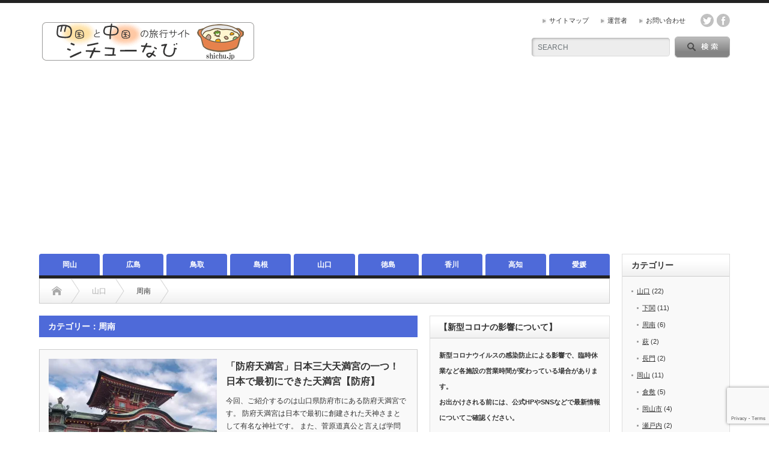

--- FILE ---
content_type: text/html; charset=UTF-8
request_url: https://www.shichu.jp/category/yamagushi/shunan
body_size: 16505
content:
<!DOCTYPE html PUBLIC "-//W3C//DTD XHTML 1.1//EN" "http://www.w3.org/TR/xhtml11/DTD/xhtml11.dtd">
<!--[if lt IE 9]><html xmlns="http://www.w3.org/1999/xhtml" class="ie"><![endif]-->
<!--[if (gt IE 9)|!(IE)]><!--><html xmlns="http://www.w3.org/1999/xhtml"><!--<![endif]-->
<head profile="http://gmpg.org/xfn/11">
<meta http-equiv="Content-Type" content="text/html; charset=UTF-8" />
<meta http-equiv="X-UA-Compatible" content="IE=edge,chrome=1" />
<meta name="viewport" content="width=device-width" />

<meta name="description" content="四国・中国エリアの旅行スポット、人気観光エリアなどを紹介する「四国・中国旅行ナビ」公式サイトです。" />

<link rel="alternate" type="application/rss+xml" title="四国 中国 旅行 観光情報なら【四国・中国旅行ナビ】（しちゅーなび） RSS Feed" href="https://www.shichu.jp/feed" />
<link rel="alternate" type="application/atom+xml" title="四国 中国 旅行 観光情報なら【四国・中国旅行ナビ】（しちゅーなび） Atom Feed" href="https://www.shichu.jp/feed/atom" /> 
<link rel="pingback" href="https://www.shichu.jp/xmlrpc.php" />

 

		<!-- All in One SEO 4.6.9.1 - aioseo.com -->
		<title>周南 | 四国 中国 旅行 観光情報なら【四国・中国旅行ナビ】（しちゅーなび）</title>
		<meta name="robots" content="noindex, max-snippet:-1, max-image-preview:large, max-video-preview:-1" />
		<meta name="google-site-verification" content="unVydF5R-DNmS2mumWH55a0oUlKvD87XQj0TIYUfM4E" />
		<link rel="canonical" href="https://www.shichu.jp/category/yamagushi/shunan" />
		<meta name="generator" content="All in One SEO (AIOSEO) 4.6.9.1" />
		<meta name="google" content="nositelinkssearchbox" />
		<script type="application/ld+json" class="aioseo-schema">
			{"@context":"https:\/\/schema.org","@graph":[{"@type":"BreadcrumbList","@id":"https:\/\/www.shichu.jp\/category\/yamagushi\/shunan#breadcrumblist","itemListElement":[{"@type":"ListItem","@id":"https:\/\/www.shichu.jp\/#listItem","position":1,"name":"\u5bb6","item":"https:\/\/www.shichu.jp\/","nextItem":"https:\/\/www.shichu.jp\/category\/yamagushi#listItem"},{"@type":"ListItem","@id":"https:\/\/www.shichu.jp\/category\/yamagushi#listItem","position":2,"name":"\u5c71\u53e3","item":"https:\/\/www.shichu.jp\/category\/yamagushi","nextItem":"https:\/\/www.shichu.jp\/category\/yamagushi\/shunan#listItem","previousItem":"https:\/\/www.shichu.jp\/#listItem"},{"@type":"ListItem","@id":"https:\/\/www.shichu.jp\/category\/yamagushi\/shunan#listItem","position":3,"name":"\u5468\u5357","previousItem":"https:\/\/www.shichu.jp\/category\/yamagushi#listItem"}]},{"@type":"CollectionPage","@id":"https:\/\/www.shichu.jp\/category\/yamagushi\/shunan#collectionpage","url":"https:\/\/www.shichu.jp\/category\/yamagushi\/shunan","name":"\u5468\u5357 | \u56db\u56fd \u4e2d\u56fd \u65c5\u884c \u89b3\u5149\u60c5\u5831\u306a\u3089\u3010\u56db\u56fd\u30fb\u4e2d\u56fd\u65c5\u884c\u30ca\u30d3\u3011\uff08\u3057\u3061\u3085\u30fc\u306a\u3073\uff09","inLanguage":"ja","isPartOf":{"@id":"https:\/\/www.shichu.jp\/#website"},"breadcrumb":{"@id":"https:\/\/www.shichu.jp\/category\/yamagushi\/shunan#breadcrumblist"}},{"@type":"Organization","@id":"https:\/\/www.shichu.jp\/#organization","name":"\u56db\u56fd \u4e2d\u56fd \u65c5\u884c \u89b3\u5149\u60c5\u5831\u306a\u3089\u3010\u56db\u56fd\u30fb\u4e2d\u56fd\u65c5\u884c\u30ca\u30d3\u3011\uff08\u3057\u3061\u3085\u30fc\u306a\u3073\uff09","description":"\u56db\u56fd\u30fb\u4e2d\u56fd\u30a8\u30ea\u30a2\u306e\u65c5\u884c\u30b9\u30dd\u30c3\u30c8\u3001\u4eba\u6c17\u89b3\u5149\u30a8\u30ea\u30a2\u306a\u3069\u3092\u7d39\u4ecb\u3059\u308b\u300c\u56db\u56fd\u30fb\u4e2d\u56fd\u65c5\u884c\u30ca\u30d3\u300d\u516c\u5f0f\u30b5\u30a4\u30c8\u3067\u3059\u3002","url":"https:\/\/www.shichu.jp\/"},{"@type":"WebSite","@id":"https:\/\/www.shichu.jp\/#website","url":"https:\/\/www.shichu.jp\/","name":"\u56db\u56fd \u4e2d\u56fd \u65c5\u884c \u89b3\u5149\u60c5\u5831\u306a\u3089\u3010\u56db\u56fd\u30fb\u4e2d\u56fd\u65c5\u884c\u30ca\u30d3\u3011\uff08\u3057\u3061\u3085\u30fc\u306a\u3073\uff09","description":"\u56db\u56fd\u30fb\u4e2d\u56fd\u30a8\u30ea\u30a2\u306e\u65c5\u884c\u30b9\u30dd\u30c3\u30c8\u3001\u4eba\u6c17\u89b3\u5149\u30a8\u30ea\u30a2\u306a\u3069\u3092\u7d39\u4ecb\u3059\u308b\u300c\u56db\u56fd\u30fb\u4e2d\u56fd\u65c5\u884c\u30ca\u30d3\u300d\u516c\u5f0f\u30b5\u30a4\u30c8\u3067\u3059\u3002","inLanguage":"ja","publisher":{"@id":"https:\/\/www.shichu.jp\/#organization"}}]}
		</script>
		<!-- All in One SEO -->

<link rel='dns-prefetch' href='//www.google.com' />
<link rel='dns-prefetch' href='//s.w.org' />
<link rel='dns-prefetch' href='//v0.wordpress.com' />
<link rel='dns-prefetch' href='//i0.wp.com' />
<link rel='dns-prefetch' href='//c0.wp.com' />
<link rel="alternate" type="application/rss+xml" title="四国 中国 旅行 観光情報なら【四国・中国旅行ナビ】（しちゅーなび） &raquo; 周南 カテゴリーのフィード" href="https://www.shichu.jp/category/yamagushi/shunan/feed" />
		<script type="text/javascript">
			window._wpemojiSettings = {"baseUrl":"https:\/\/s.w.org\/images\/core\/emoji\/13.1.0\/72x72\/","ext":".png","svgUrl":"https:\/\/s.w.org\/images\/core\/emoji\/13.1.0\/svg\/","svgExt":".svg","source":{"concatemoji":"https:\/\/www.shichu.jp\/wp-includes\/js\/wp-emoji-release.min.js?ver=5.8.12"}};
			!function(e,a,t){var n,r,o,i=a.createElement("canvas"),p=i.getContext&&i.getContext("2d");function s(e,t){var a=String.fromCharCode;p.clearRect(0,0,i.width,i.height),p.fillText(a.apply(this,e),0,0);e=i.toDataURL();return p.clearRect(0,0,i.width,i.height),p.fillText(a.apply(this,t),0,0),e===i.toDataURL()}function c(e){var t=a.createElement("script");t.src=e,t.defer=t.type="text/javascript",a.getElementsByTagName("head")[0].appendChild(t)}for(o=Array("flag","emoji"),t.supports={everything:!0,everythingExceptFlag:!0},r=0;r<o.length;r++)t.supports[o[r]]=function(e){if(!p||!p.fillText)return!1;switch(p.textBaseline="top",p.font="600 32px Arial",e){case"flag":return s([127987,65039,8205,9895,65039],[127987,65039,8203,9895,65039])?!1:!s([55356,56826,55356,56819],[55356,56826,8203,55356,56819])&&!s([55356,57332,56128,56423,56128,56418,56128,56421,56128,56430,56128,56423,56128,56447],[55356,57332,8203,56128,56423,8203,56128,56418,8203,56128,56421,8203,56128,56430,8203,56128,56423,8203,56128,56447]);case"emoji":return!s([10084,65039,8205,55357,56613],[10084,65039,8203,55357,56613])}return!1}(o[r]),t.supports.everything=t.supports.everything&&t.supports[o[r]],"flag"!==o[r]&&(t.supports.everythingExceptFlag=t.supports.everythingExceptFlag&&t.supports[o[r]]);t.supports.everythingExceptFlag=t.supports.everythingExceptFlag&&!t.supports.flag,t.DOMReady=!1,t.readyCallback=function(){t.DOMReady=!0},t.supports.everything||(n=function(){t.readyCallback()},a.addEventListener?(a.addEventListener("DOMContentLoaded",n,!1),e.addEventListener("load",n,!1)):(e.attachEvent("onload",n),a.attachEvent("onreadystatechange",function(){"complete"===a.readyState&&t.readyCallback()})),(n=t.source||{}).concatemoji?c(n.concatemoji):n.wpemoji&&n.twemoji&&(c(n.twemoji),c(n.wpemoji)))}(window,document,window._wpemojiSettings);
		</script>
		<style type="text/css">
img.wp-smiley,
img.emoji {
	display: inline !important;
	border: none !important;
	box-shadow: none !important;
	height: 1em !important;
	width: 1em !important;
	margin: 0 .07em !important;
	vertical-align: -0.1em !important;
	background: none !important;
	padding: 0 !important;
}
</style>
	<link rel='stylesheet' id='wp-block-library-css'  href='https://c0.wp.com/c/5.8.12/wp-includes/css/dist/block-library/style.min.css' type='text/css' media='all' />
<style id='wp-block-library-inline-css' type='text/css'>
.has-text-align-justify{text-align:justify;}
</style>
<style id='rinkerg-gutenberg-rinker-style-inline-css' type='text/css'>
.wp-block-create-block-block{background-color:#21759b;color:#fff;padding:2px}

</style>
<link rel='stylesheet' id='mediaelement-css'  href='https://c0.wp.com/c/5.8.12/wp-includes/js/mediaelement/mediaelementplayer-legacy.min.css' type='text/css' media='all' />
<link rel='stylesheet' id='wp-mediaelement-css'  href='https://c0.wp.com/c/5.8.12/wp-includes/js/mediaelement/wp-mediaelement.min.css' type='text/css' media='all' />
<link rel='stylesheet' id='contact-form-7-css'  href='https://www.shichu.jp/wp-content/plugins/contact-form-7/includes/css/styles.css?ver=5.5.6' type='text/css' media='all' />
<link rel='stylesheet' id='toc-screen-css'  href='https://www.shichu.jp/wp-content/plugins/table-of-contents-plus/screen.min.css?ver=2408' type='text/css' media='all' />
<style id='toc-screen-inline-css' type='text/css'>
div#toc_container {width: 75%;}
</style>
<link rel='stylesheet' id='yyi_rinker_stylesheet-css'  href='https://www.shichu.jp/wp-content/plugins/yyi-rinker/css/style.css?v=1.11.1&#038;ver=5.8.12' type='text/css' media='all' />
<link rel='stylesheet' id='jetpack_css-css'  href='https://c0.wp.com/p/jetpack/10.7.2/css/jetpack.css' type='text/css' media='all' />
<script type='text/javascript' src='https://c0.wp.com/c/5.8.12/wp-includes/js/jquery/jquery.min.js' id='jquery-core-js'></script>
<script type='text/javascript' src='https://c0.wp.com/c/5.8.12/wp-includes/js/jquery/jquery-migrate.min.js' id='jquery-migrate-js'></script>
<link rel="https://api.w.org/" href="https://www.shichu.jp/wp-json/" /><link rel="alternate" type="application/json" href="https://www.shichu.jp/wp-json/wp/v2/categories/33" /><style>
.yyi-rinker-images {
    display: flex;
    justify-content: center;
    align-items: center;
    position: relative;

}
div.yyi-rinker-image img.yyi-rinker-main-img.hidden {
    display: none;
}

.yyi-rinker-images-arrow {
    cursor: pointer;
    position: absolute;
    top: 50%;
    display: block;
    margin-top: -11px;
    opacity: 0.6;
    width: 22px;
}

.yyi-rinker-images-arrow-left{
    left: -10px;
}
.yyi-rinker-images-arrow-right{
    right: -10px;
}

.yyi-rinker-images-arrow-left.hidden {
    display: none;
}

.yyi-rinker-images-arrow-right.hidden {
    display: none;
}
div.yyi-rinker-contents.yyi-rinker-design-tate  div.yyi-rinker-box{
    flex-direction: column;
}

div.yyi-rinker-contents.yyi-rinker-design-slim div.yyi-rinker-box .yyi-rinker-links {
    flex-direction: column;
}

div.yyi-rinker-contents.yyi-rinker-design-slim div.yyi-rinker-info {
    width: 100%;
}

div.yyi-rinker-contents.yyi-rinker-design-slim .yyi-rinker-title {
    text-align: center;
}

div.yyi-rinker-contents.yyi-rinker-design-slim .yyi-rinker-links {
    text-align: center;
}
div.yyi-rinker-contents.yyi-rinker-design-slim .yyi-rinker-image {
    margin: auto;
}

div.yyi-rinker-contents.yyi-rinker-design-slim div.yyi-rinker-info ul.yyi-rinker-links li {
	align-self: stretch;
}
div.yyi-rinker-contents.yyi-rinker-design-slim div.yyi-rinker-box div.yyi-rinker-info {
	padding: 0;
}
div.yyi-rinker-contents.yyi-rinker-design-slim div.yyi-rinker-box {
	flex-direction: column;
	padding: 14px 5px 0;
}

.yyi-rinker-design-slim div.yyi-rinker-box div.yyi-rinker-info {
	text-align: center;
}

.yyi-rinker-design-slim div.price-box span.price {
	display: block;
}

div.yyi-rinker-contents.yyi-rinker-design-slim div.yyi-rinker-info div.yyi-rinker-title a{
	font-size:16px;
}

div.yyi-rinker-contents.yyi-rinker-design-slim ul.yyi-rinker-links li.amazonkindlelink:before,  div.yyi-rinker-contents.yyi-rinker-design-slim ul.yyi-rinker-links li.amazonlink:before,  div.yyi-rinker-contents.yyi-rinker-design-slim ul.yyi-rinker-links li.rakutenlink:before, div.yyi-rinker-contents.yyi-rinker-design-slim ul.yyi-rinker-links li.yahoolink:before, div.yyi-rinker-contents.yyi-rinker-design-slim ul.yyi-rinker-links li.mercarilink:before {
	font-size:12px;
}

div.yyi-rinker-contents.yyi-rinker-design-slim ul.yyi-rinker-links li a {
	font-size: 13px;
}
.entry-content ul.yyi-rinker-links li {
	padding: 0;
}

div.yyi-rinker-contents .yyi-rinker-attention.attention_desing_right_ribbon {
    width: 89px;
    height: 91px;
    position: absolute;
    top: -1px;
    right: -1px;
    left: auto;
    overflow: hidden;
}

div.yyi-rinker-contents .yyi-rinker-attention.attention_desing_right_ribbon span {
    display: inline-block;
    width: 146px;
    position: absolute;
    padding: 4px 0;
    left: -13px;
    top: 12px;
    text-align: center;
    font-size: 12px;
    line-height: 24px;
    -webkit-transform: rotate(45deg);
    transform: rotate(45deg);
    box-shadow: 0 1px 3px rgba(0, 0, 0, 0.2);
}

div.yyi-rinker-contents .yyi-rinker-attention.attention_desing_right_ribbon {
    background: none;
}
.yyi-rinker-attention.attention_desing_right_ribbon .yyi-rinker-attention-after,
.yyi-rinker-attention.attention_desing_right_ribbon .yyi-rinker-attention-before{
display:none;
}
div.yyi-rinker-use-right_ribbon div.yyi-rinker-title {
    margin-right: 2rem;
}

				</style><style type='text/css'>img#wpstats{display:none}</style>
	<style type="text/css">.broken_link, a.broken_link {
	text-decoration: line-through;
}</style><!-- この URL で利用できる AMP HTML バージョンはありません。 -->			<style type="text/css">
				/* If html does not have either class, do not show lazy loaded images. */
				html:not( .jetpack-lazy-images-js-enabled ):not( .js ) .jetpack-lazy-image {
					display: none;
				}
			</style>
			<script>
				document.documentElement.classList.add(
					'jetpack-lazy-images-js-enabled'
				);
			</script>
		<style type="text/css" id="wp-custom-css">h3 {
  background: linear-gradient(transparent 70%, #a7d6ff 70%);
}

/*————————————
リンカーフリーリンクボタンカラー変更
————————————*/
div.yyi-rinker-contents ul.yyi-rinker-links li.freelink1 a{
background: #6cc655;
border: 2px solid #6cc655;
}
div.yyi-rinker-contents ul.yyi-rinker-links li.freelink2 a{
background: #ff5800;
border: 2px solid #ff5800;
}
div.yyi-rinker-contents ul.yyi-rinker-links li.freelink3 a{
background: #4072b3;
border: 2px solid #4072b3;
}
div.yyi-rinker-contents ul.yyi-rinker-links li.freelink4 a{
background: #F5989D;
border: 2px solid #F5989D;
}</style>
<link rel="stylesheet" href="https://www.shichu.jp/wp-content/themes/opinion_tcd018/style.css?ver=4.4.9" type="text/css" />
<link rel="stylesheet" href="https://www.shichu.jp/wp-content/themes/opinion_tcd018/comment-style.css?ver=4.4.9" type="text/css" />

<link rel="stylesheet" media="screen and (min-width:769px)" href="https://www.shichu.jp/wp-content/themes/opinion_tcd018/style_pc.css?ver=4.4.9" type="text/css" />
<link rel="stylesheet" media="screen and (max-width:768px)" href="https://www.shichu.jp/wp-content/themes/opinion_tcd018/style_sp.css?ver=4.4.9" type="text/css" />
<link rel="stylesheet" media="screen and (max-width:768px)" href="https://www.shichu.jp/wp-content/themes/opinion_tcd018/footer-bar/footer-bar.css?ver=?ver=4.4.9">

<link rel="stylesheet" href="https://www.shichu.jp/wp-content/themes/opinion_tcd018/japanese.css?ver=4.4.9" type="text/css" />

<script type="text/javascript" src="https://www.shichu.jp/wp-content/themes/opinion_tcd018/js/jscript.js?ver=4.4.9"></script>
<script type="text/javascript" src="https://www.shichu.jp/wp-content/themes/opinion_tcd018/js/scroll.js?ver=4.4.9"></script>
<script type="text/javascript" src="https://www.shichu.jp/wp-content/themes/opinion_tcd018/js/comment.js?ver=4.4.9"></script>
<script type="text/javascript" src="https://www.shichu.jp/wp-content/themes/opinion_tcd018/js/rollover.js?ver=4.4.9"></script>
<!--[if lt IE 9]>
<link id="stylesheet" rel="stylesheet" href="https://www.shichu.jp/wp-content/themes/opinion_tcd018/style_pc.css?ver=4.4.9" type="text/css" />
<script type="text/javascript" src="https://www.shichu.jp/wp-content/themes/opinion_tcd018/js/ie.js?ver=4.4.9"></script>
<link rel="stylesheet" href="https://www.shichu.jp/wp-content/themes/opinion_tcd018/ie.css" type="text/css" />
<![endif]-->

<!--[if IE 7]>
<link rel="stylesheet" href="https://www.shichu.jp/wp-content/themes/opinion_tcd018/ie7.css" type="text/css" />
<![endif]-->


<style type="text/css">

body { font-size:14px; }

a:hover, #index_featured_post .post2 h4.title a:hover, #index_featured_post a, #logo a:hover, #footer_logo_text a:hover
 { color:#4E6AD9; }

.pc #global_menu li a, .archive_headline, .page_navi a:hover:hover, #single_title h2, #submit_comment:hover, #author_link:hover, #previous_next_post a:hover, #news_title h2,
 .profile_author_link:hover, #return_top, .author_social_link li.author_link a
 { background-color:#4E6AD9; }

#comment_textarea textarea:focus, #guest_info input:focus
 { border-color:#4E6AD9; }

#index_featured_post .post2 h4.title a:hover, #index_featured_post a:hover
 { color:#919FFA; }

.pc #global_menu li a:hover, #return_top:hover, .author_social_link li.author_link a:hover
 { background-color:#919FFA; }

.pc #global_menu ul li.menu-category-8 a { background:#4E6AD9; } .pc #global_menu ul li.menu-category-8 a:hover { background:#8F9DF7; } .flex-control-nav p span.category-link-8 { color:#4E6AD9; } #index-category-post-8 .headline1 { border-left:5px solid #4E6AD9; } #index-category-post-8 a:hover { color:#4E6AD9; } .category-8 a:hover { color:#4E6AD9; } .category-8 .archive_headline { background:#4E6AD9; } .category-8 #post_list a:hover { color:#4E6AD9; } .category-8 .post a { color:#4E6AD9; } .category-8 .post a:hover { color:#8F9DF7; } .category-8 .page_navi a:hover { color:#fff; background:#4E6AD9; } .category-8 #guest_info input:focus { border:1px solid #4E6AD9; } .category-8 #comment_textarea textarea:focus { border:1px solid #4E6AD9; } .category-8 #submit_comment:hover { background:#4E6AD9; } .category-8 #previous_next_post a:hover { background-color:#4E6AD9; } .category-8 #single_author_link:hover { background-color:#4E6AD9; } .category-8 #single_author_post li li a:hover { color:#4E6AD9; } .category-8 #post_pagination a:hover { background-color:#4E6AD9; } .category-8 #single_title h2 { background:#4E6AD9; } .category-8 .author_social_link li.author_link a { background-color:#4E6AD9; } .category-8 .author_social_link li.author_link a:hover { background-color:#8F9DF7; } .pc #global_menu ul li.menu-category-11 a { background:#4E6AD9; } .pc #global_menu ul li.menu-category-11 a:hover { background:#8F9DF7; } .flex-control-nav p span.category-link-11 { color:#4E6AD9; } #index-category-post-11 .headline1 { border-left:5px solid #4E6AD9; } #index-category-post-11 a:hover { color:#4E6AD9; } .category-11 a:hover { color:#4E6AD9; } .category-11 .archive_headline { background:#4E6AD9; } .category-11 #post_list a:hover { color:#4E6AD9; } .category-11 .post a { color:#4E6AD9; } .category-11 .post a:hover { color:#8F9DF7; } .category-11 .page_navi a:hover { color:#fff; background:#4E6AD9; } .category-11 #guest_info input:focus { border:1px solid #4E6AD9; } .category-11 #comment_textarea textarea:focus { border:1px solid #4E6AD9; } .category-11 #submit_comment:hover { background:#4E6AD9; } .category-11 #previous_next_post a:hover { background-color:#4E6AD9; } .category-11 #single_author_link:hover { background-color:#4E6AD9; } .category-11 #single_author_post li li a:hover { color:#4E6AD9; } .category-11 #post_pagination a:hover { background-color:#4E6AD9; } .category-11 #single_title h2 { background:#4E6AD9; } .category-11 .author_social_link li.author_link a { background-color:#4E6AD9; } .category-11 .author_social_link li.author_link a:hover { background-color:#8F9DF7; } .pc #global_menu ul li.menu-category-10 a { background:#4E6AD9; } .pc #global_menu ul li.menu-category-10 a:hover { background:#8F9DF7; } .flex-control-nav p span.category-link-10 { color:#4E6AD9; } #index-category-post-10 .headline1 { border-left:5px solid #4E6AD9; } #index-category-post-10 a:hover { color:#4E6AD9; } .category-10 a:hover { color:#4E6AD9; } .category-10 .archive_headline { background:#4E6AD9; } .category-10 #post_list a:hover { color:#4E6AD9; } .category-10 .post a { color:#4E6AD9; } .category-10 .post a:hover { color:#8F9DF7; } .category-10 .page_navi a:hover { color:#fff; background:#4E6AD9; } .category-10 #guest_info input:focus { border:1px solid #4E6AD9; } .category-10 #comment_textarea textarea:focus { border:1px solid #4E6AD9; } .category-10 #submit_comment:hover { background:#4E6AD9; } .category-10 #previous_next_post a:hover { background-color:#4E6AD9; } .category-10 #single_author_link:hover { background-color:#4E6AD9; } .category-10 #single_author_post li li a:hover { color:#4E6AD9; } .category-10 #post_pagination a:hover { background-color:#4E6AD9; } .category-10 #single_title h2 { background:#4E6AD9; } .category-10 .author_social_link li.author_link a { background-color:#4E6AD9; } .category-10 .author_social_link li.author_link a:hover { background-color:#8F9DF7; } .pc #global_menu ul li.menu-category-9 a { background:#4E6AD9; } .pc #global_menu ul li.menu-category-9 a:hover { background:#8F9DF7; } .flex-control-nav p span.category-link-9 { color:#4E6AD9; } #index-category-post-9 .headline1 { border-left:5px solid #4E6AD9; } #index-category-post-9 a:hover { color:#4E6AD9; } .category-9 a:hover { color:#4E6AD9; } .category-9 .archive_headline { background:#4E6AD9; } .category-9 #post_list a:hover { color:#4E6AD9; } .category-9 .post a { color:#4E6AD9; } .category-9 .post a:hover { color:#8F9DF7; } .category-9 .page_navi a:hover { color:#fff; background:#4E6AD9; } .category-9 #guest_info input:focus { border:1px solid #4E6AD9; } .category-9 #comment_textarea textarea:focus { border:1px solid #4E6AD9; } .category-9 #submit_comment:hover { background:#4E6AD9; } .category-9 #previous_next_post a:hover { background-color:#4E6AD9; } .category-9 #single_author_link:hover { background-color:#4E6AD9; } .category-9 #single_author_post li li a:hover { color:#4E6AD9; } .category-9 #post_pagination a:hover { background-color:#4E6AD9; } .category-9 #single_title h2 { background:#4E6AD9; } .category-9 .author_social_link li.author_link a { background-color:#4E6AD9; } .category-9 .author_social_link li.author_link a:hover { background-color:#8F9DF7; } .pc #global_menu ul li.menu-category-1 a { background:#4E6AD9; } .pc #global_menu ul li.menu-category-1 a:hover { background:#8F9DF7; } .flex-control-nav p span.category-link-1 { color:#4E6AD9; } #index-category-post-1 .headline1 { border-left:5px solid #4E6AD9; } #index-category-post-1 a:hover { color:#4E6AD9; } .category-1 a:hover { color:#4E6AD9; } .category-1 .archive_headline { background:#4E6AD9; } .category-1 #post_list a:hover { color:#4E6AD9; } .category-1 .post a { color:#4E6AD9; } .category-1 .post a:hover { color:#8F9DF7; } .category-1 .page_navi a:hover { color:#fff; background:#4E6AD9; } .category-1 #guest_info input:focus { border:1px solid #4E6AD9; } .category-1 #comment_textarea textarea:focus { border:1px solid #4E6AD9; } .category-1 #submit_comment:hover { background:#4E6AD9; } .category-1 #previous_next_post a:hover { background-color:#4E6AD9; } .category-1 #single_author_link:hover { background-color:#4E6AD9; } .category-1 #single_author_post li li a:hover { color:#4E6AD9; } .category-1 #post_pagination a:hover { background-color:#4E6AD9; } .category-1 #single_title h2 { background:#4E6AD9; } .category-1 .author_social_link li.author_link a { background-color:#4E6AD9; } .category-1 .author_social_link li.author_link a:hover { background-color:#8F9DF7; } .pc #global_menu ul li.menu-category-7 a { background:#4E6AD9; } .pc #global_menu ul li.menu-category-7 a:hover { background:#8F9DF7; } .flex-control-nav p span.category-link-7 { color:#4E6AD9; } #index-category-post-7 .headline1 { border-left:5px solid #4E6AD9; } #index-category-post-7 a:hover { color:#4E6AD9; } .category-7 a:hover { color:#4E6AD9; } .category-7 .archive_headline { background:#4E6AD9; } .category-7 #post_list a:hover { color:#4E6AD9; } .category-7 .post a { color:#4E6AD9; } .category-7 .post a:hover { color:#8F9DF7; } .category-7 .page_navi a:hover { color:#fff; background:#4E6AD9; } .category-7 #guest_info input:focus { border:1px solid #4E6AD9; } .category-7 #comment_textarea textarea:focus { border:1px solid #4E6AD9; } .category-7 #submit_comment:hover { background:#4E6AD9; } .category-7 #previous_next_post a:hover { background-color:#4E6AD9; } .category-7 #single_author_link:hover { background-color:#4E6AD9; } .category-7 #single_author_post li li a:hover { color:#4E6AD9; } .category-7 #post_pagination a:hover { background-color:#4E6AD9; } .category-7 #single_title h2 { background:#4E6AD9; } .category-7 .author_social_link li.author_link a { background-color:#4E6AD9; } .category-7 .author_social_link li.author_link a:hover { background-color:#8F9DF7; } .pc #global_menu ul li.menu-category-5 a { background:#4E6AD9; } .pc #global_menu ul li.menu-category-5 a:hover { background:#8F9DF7; } .flex-control-nav p span.category-link-5 { color:#4E6AD9; } #index-category-post-5 .headline1 { border-left:5px solid #4E6AD9; } #index-category-post-5 a:hover { color:#4E6AD9; } .category-5 a:hover { color:#4E6AD9; } .category-5 .archive_headline { background:#4E6AD9; } .category-5 #post_list a:hover { color:#4E6AD9; } .category-5 .post a { color:#4E6AD9; } .category-5 .post a:hover { color:#8F9DF7; } .category-5 .page_navi a:hover { color:#fff; background:#4E6AD9; } .category-5 #guest_info input:focus { border:1px solid #4E6AD9; } .category-5 #comment_textarea textarea:focus { border:1px solid #4E6AD9; } .category-5 #submit_comment:hover { background:#4E6AD9; } .category-5 #previous_next_post a:hover { background-color:#4E6AD9; } .category-5 #single_author_link:hover { background-color:#4E6AD9; } .category-5 #single_author_post li li a:hover { color:#4E6AD9; } .category-5 #post_pagination a:hover { background-color:#4E6AD9; } .category-5 #single_title h2 { background:#4E6AD9; } .category-5 .author_social_link li.author_link a { background-color:#4E6AD9; } .category-5 .author_social_link li.author_link a:hover { background-color:#8F9DF7; } .pc #global_menu ul li.menu-category-6 a { background:#4E6AD9; } .pc #global_menu ul li.menu-category-6 a:hover { background:#8F9DF7; } .flex-control-nav p span.category-link-6 { color:#4E6AD9; } #index-category-post-6 .headline1 { border-left:5px solid #4E6AD9; } #index-category-post-6 a:hover { color:#4E6AD9; } .category-6 a:hover { color:#4E6AD9; } .category-6 .archive_headline { background:#4E6AD9; } .category-6 #post_list a:hover { color:#4E6AD9; } .category-6 .post a { color:#4E6AD9; } .category-6 .post a:hover { color:#8F9DF7; } .category-6 .page_navi a:hover { color:#fff; background:#4E6AD9; } .category-6 #guest_info input:focus { border:1px solid #4E6AD9; } .category-6 #comment_textarea textarea:focus { border:1px solid #4E6AD9; } .category-6 #submit_comment:hover { background:#4E6AD9; } .category-6 #previous_next_post a:hover { background-color:#4E6AD9; } .category-6 #single_author_link:hover { background-color:#4E6AD9; } .category-6 #single_author_post li li a:hover { color:#4E6AD9; } .category-6 #post_pagination a:hover { background-color:#4E6AD9; } .category-6 #single_title h2 { background:#4E6AD9; } .category-6 .author_social_link li.author_link a { background-color:#4E6AD9; } .category-6 .author_social_link li.author_link a:hover { background-color:#8F9DF7; } .pc #global_menu ul li.menu-category-12 a { background:#4E6AD9; } .pc #global_menu ul li.menu-category-12 a:hover { background:#8F9DF7; } .flex-control-nav p span.category-link-12 { color:#4E6AD9; } #index-category-post-12 .headline1 { border-left:5px solid #4E6AD9; } #index-category-post-12 a:hover { color:#4E6AD9; } .category-12 a:hover { color:#4E6AD9; } .category-12 .archive_headline { background:#4E6AD9; } .category-12 #post_list a:hover { color:#4E6AD9; } .category-12 .post a { color:#4E6AD9; } .category-12 .post a:hover { color:#8F9DF7; } .category-12 .page_navi a:hover { color:#fff; background:#4E6AD9; } .category-12 #guest_info input:focus { border:1px solid #4E6AD9; } .category-12 #comment_textarea textarea:focus { border:1px solid #4E6AD9; } .category-12 #submit_comment:hover { background:#4E6AD9; } .category-12 #previous_next_post a:hover { background-color:#4E6AD9; } .category-12 #single_author_link:hover { background-color:#4E6AD9; } .category-12 #single_author_post li li a:hover { color:#4E6AD9; } .category-12 #post_pagination a:hover { background-color:#4E6AD9; } .category-12 #single_title h2 { background:#4E6AD9; } .category-12 .author_social_link li.author_link a { background-color:#4E6AD9; } .category-12 .author_social_link li.author_link a:hover { background-color:#8F9DF7; } 
<script async src="https://pagead2.googlesyndication.com/pagead/js/adsbygoogle.js"></script>
<script>
     (adsbygoogle = window.adsbygoogle || []).push({
          google_ad_client: "ca-pub-9943872035616396",
          enable_page_level_ads: true
     });
</script>

<!– Global site tag (gtag.js) – Google Analytics –>
<script async src=”https://www.googletagmanager.com/gtag/js?id=G-SY3VSZ22BQ”></script>
<script>
window.dataLayer = window.dataLayer || [];
function gtag(){dataLayer.push(arguments);}
gtag(‘js’, new Date());
gtag(‘config’, ‘G-SY3VSZ22BQ’);
</script>

</style>

</head>
<body class="archive category category-shunan category-33">

 <div id="header_wrap">

  <div id="header" class="clearfix">

  <!-- logo -->
   <div id='logo_image'>
<h1 id="logo" style="top:32px; left:5px;"><a href=" https://www.shichu.jp/" title="四国 中国 旅行 観光情報なら【四国・中国旅行ナビ】（しちゅーなび）" data-label="四国 中国 旅行 観光情報なら【四国・中国旅行ナビ】（しちゅーなび）"><img src="https://www.shichu.jp/wp-content/uploads/tcd-w/logo.gif?1762252640" alt="四国 中国 旅行 観光情報なら【四国・中国旅行ナビ】（しちゅーなび）" title="四国 中国 旅行 観光情報なら【四国・中国旅行ナビ】（しちゅーなび）" /></a></h1>
</div>


   <!-- header meu -->
   <div id="header_menu_area">

    <div id="header_menu">
     <ul id="menu-%e3%83%98%e3%83%83%e3%83%80%e3%83%bc" class="menu"><li id="menu-item-2228" class="menu-item menu-item-type-post_type menu-item-object-page menu-item-2228"><a href="https://www.shichu.jp/sitemap">サイトマップ</a></li>
<li id="menu-item-2229" class="menu-item menu-item-type-post_type menu-item-object-page menu-item-2229"><a href="https://www.shichu.jp/pro">運営者</a></li>
<li id="menu-item-2230" class="menu-item menu-item-type-post_type menu-item-object-page menu-item-2230"><a href="https://www.shichu.jp/%e3%81%8a%e5%95%8f%e3%81%84%e5%90%88%e3%82%8f%e3%81%9b">お問い合わせ</a></li>
</ul>    </div>

        <!-- social button -->
        <ul class="social_link clearfix" id="header_social_link">
               <li class="twitter"><a class="target_blank" href="https://twitter.com/shichu01">twitter</a></li>
               <li class="facebook"><a class="target_blank" href="https://www.facebook.com/shichu01/">facebook</a></li>
         </ul>
        
   </div><!-- END #header_menu_area -->

   <!-- search area -->
   <div class="search_area">
        <form method="get" id="searchform" action="https://www.shichu.jp/">
     <div id="search_button"><input type="submit" value="SEARCH" /></div>
     <div id="search_input"><input type="text" value="SEARCH" name="s" onfocus="if (this.value == 'SEARCH') this.value = '';" onblur="if (this.value == '') this.value = 'SEARCH';" /></div>
    </form>
       </div>

   <!-- banner -->
         <div id="header_banner">
         <script data-ad-client="ca-pub-9943872035616396" async src="https://pagead2.googlesyndication.com/pagead/js/adsbygoogle.js"></script>       </div>
      
   <a href="#" class="menu_button"></a>

  </div><!-- END #header -->

 </div><!-- END #header_wrap -->

 <!-- global menu -->
  <div id="global_menu" class="clearfix">
  <ul id="menu-%e4%b8%8a%e9%83%a8%e3%82%bf%e3%83%96" class="menu"><li id="menu-item-8" class="menu-item menu-item-type-taxonomy menu-item-object-category menu-item-has-children menu-item-8 menu-category-11"><a href="https://www.shichu.jp/category/okayama">岡山</a>
<ul class="sub-menu">
	<li id="menu-item-4055" class="menu-item menu-item-type-taxonomy menu-item-object-category menu-item-4055 menu-category-35"><a href="https://www.shichu.jp/category/okayama/kurashiki">倉敷</a></li>
	<li id="menu-item-4050" class="menu-item menu-item-type-taxonomy menu-item-object-category menu-item-4050 menu-category-36"><a href="https://www.shichu.jp/category/okayama/okayama-okayama">岡山市</a></li>
	<li id="menu-item-4051" class="menu-item menu-item-type-taxonomy menu-item-object-category menu-item-4051 menu-category-37"><a href="https://www.shichu.jp/category/okayama/setouchi">瀬戸内</a></li>
</ul>
</li>
<li id="menu-item-10" class="menu-item menu-item-type-taxonomy menu-item-object-category menu-item-has-children menu-item-10 menu-category-9"><a href="https://www.shichu.jp/category/hiroshima">広島</a>
<ul class="sub-menu">
	<li id="menu-item-5743" class="menu-item menu-item-type-taxonomy menu-item-object-category menu-item-5743 menu-category-54"><a href="https://www.shichu.jp/category/hiroshima/hiroshima-city">広島市</a></li>
	<li id="menu-item-4052" class="menu-item menu-item-type-taxonomy menu-item-object-category menu-item-4052 menu-category-15"><a href="https://www.shichu.jp/category/hiroshima/hatsukaichi">廿日市</a></li>
	<li id="menu-item-4053" class="menu-item menu-item-type-taxonomy menu-item-object-category menu-item-4053 menu-category-17"><a href="https://www.shichu.jp/category/hiroshima/kure">呉</a></li>
	<li id="menu-item-4054" class="menu-item menu-item-type-taxonomy menu-item-object-category menu-item-4054 menu-category-16"><a href="https://www.shichu.jp/category/hiroshima/onomichi">尾道</a></li>
</ul>
</li>
<li id="menu-item-15" class="menu-item menu-item-type-taxonomy menu-item-object-category menu-item-has-children menu-item-15 menu-category-12"><a href="https://www.shichu.jp/category/tottori">鳥取</a>
<ul class="sub-menu">
	<li id="menu-item-4049" class="menu-item menu-item-type-taxonomy menu-item-object-category menu-item-4049 menu-category-29"><a href="https://www.shichu.jp/category/tottori/kurayoshi">倉吉</a></li>
	<li id="menu-item-4056" class="menu-item menu-item-type-taxonomy menu-item-object-category menu-item-4056 menu-category-28"><a href="https://www.shichu.jp/category/tottori/tottori-tottori">鳥取市</a></li>
	<li id="menu-item-4058" class="menu-item menu-item-type-taxonomy menu-item-object-category menu-item-4058 menu-category-30"><a href="https://www.shichu.jp/category/tottori/yurihama">湯梨浜</a></li>
	<li id="menu-item-4057" class="menu-item menu-item-type-taxonomy menu-item-object-category menu-item-4057 menu-category-27"><a href="https://www.shichu.jp/category/tottori/sakaiminato">境港</a></li>
</ul>
</li>
<li id="menu-item-9" class="menu-item menu-item-type-taxonomy menu-item-object-category menu-item-has-children menu-item-9 menu-category-10"><a href="https://www.shichu.jp/category/shimane">島根</a>
<ul class="sub-menu">
	<li id="menu-item-4059" class="menu-item menu-item-type-taxonomy menu-item-object-category menu-item-4059 menu-category-38"><a href="https://www.shichu.jp/category/shimane/izumo">出雲</a></li>
	<li id="menu-item-4060" class="menu-item menu-item-type-taxonomy menu-item-object-category menu-item-4060 menu-category-39"><a href="https://www.shichu.jp/category/shimane/matsue">松江</a></li>
</ul>
</li>
<li id="menu-item-7" class="menu-item menu-item-type-taxonomy menu-item-object-category current-category-ancestor current-menu-ancestor current-menu-parent current-category-parent menu-item-has-children menu-item-7 menu-category-8"><a href="https://www.shichu.jp/category/yamagushi">山口</a>
<ul class="sub-menu">
	<li id="menu-item-4064" class="menu-item menu-item-type-taxonomy menu-item-object-category menu-item-4064 menu-category-31"><a href="https://www.shichu.jp/category/yamagushi/shimonoseki">下関</a></li>
	<li id="menu-item-4062" class="menu-item menu-item-type-taxonomy menu-item-object-category menu-item-4062 menu-category-34"><a href="https://www.shichu.jp/category/yamagushi/nagato">長門</a></li>
	<li id="menu-item-4061" class="menu-item menu-item-type-taxonomy menu-item-object-category menu-item-4061 menu-category-32"><a href="https://www.shichu.jp/category/yamagushi/hagi">萩</a></li>
	<li id="menu-item-4063" class="menu-item menu-item-type-taxonomy menu-item-object-category current-menu-item menu-item-4063 menu-category-33"><a href="https://www.shichu.jp/category/yamagushi/shunan" aria-current="page">周南</a></li>
</ul>
</li>
<li id="menu-item-11" class="menu-item menu-item-type-taxonomy menu-item-object-category menu-item-11 menu-category-1"><a href="https://www.shichu.jp/category/tokushima">徳島</a></li>
<li id="menu-item-13" class="menu-item menu-item-type-taxonomy menu-item-object-category menu-item-has-children menu-item-13 menu-category-5"><a href="https://www.shichu.jp/category/kagawa">香川</a>
<ul class="sub-menu">
	<li id="menu-item-4065" class="menu-item menu-item-type-taxonomy menu-item-object-category menu-item-4065 menu-category-20"><a href="https://www.shichu.jp/category/kagawa/takamatsu">高松</a></li>
	<li id="menu-item-4066" class="menu-item menu-item-type-taxonomy menu-item-object-category menu-item-4066 menu-category-21"><a href="https://www.shichu.jp/category/kagawa/kotohira">琴平</a></li>
	<li id="menu-item-4067" class="menu-item menu-item-type-taxonomy menu-item-object-category menu-item-4067 menu-category-22"><a href="https://www.shichu.jp/category/kagawa/kanonji">観音寺</a></li>
</ul>
</li>
<li id="menu-item-14" class="menu-item menu-item-type-taxonomy menu-item-object-category menu-item-has-children menu-item-14 menu-category-6"><a href="https://www.shichu.jp/category/kochi">高知</a>
<ul class="sub-menu">
	<li id="menu-item-4070" class="menu-item menu-item-type-taxonomy menu-item-object-category menu-item-4070 menu-category-23"><a href="https://www.shichu.jp/category/kochi/aki">安芸</a></li>
	<li id="menu-item-4069" class="menu-item menu-item-type-taxonomy menu-item-object-category menu-item-4069 menu-category-24"><a href="https://www.shichu.jp/category/kochi/muroto">室戸</a></li>
	<li id="menu-item-4068" class="menu-item menu-item-type-taxonomy menu-item-object-category menu-item-4068 menu-category-26"><a href="https://www.shichu.jp/category/kochi/kouchi">高知市</a></li>
	<li id="menu-item-4071" class="menu-item menu-item-type-taxonomy menu-item-object-category menu-item-4071 menu-category-25"><a href="https://www.shichu.jp/category/kochi/konan">香南</a></li>
</ul>
</li>
<li id="menu-item-12" class="menu-item menu-item-type-taxonomy menu-item-object-category menu-item-has-children menu-item-12 menu-category-7"><a href="https://www.shichu.jp/category/ehime">愛媛</a>
<ul class="sub-menu">
	<li id="menu-item-4073" class="menu-item menu-item-type-taxonomy menu-item-object-category menu-item-4073 menu-category-18"><a href="https://www.shichu.jp/category/ehime/matsuyama">松山</a></li>
	<li id="menu-item-5744" class="menu-item menu-item-type-taxonomy menu-item-object-category menu-item-5744 menu-category-55"><a href="https://www.shichu.jp/category/ehime/imabari">今治</a></li>
	<li id="menu-item-4072" class="menu-item menu-item-type-taxonomy menu-item-object-category menu-item-4072 menu-category-19"><a href="https://www.shichu.jp/category/ehime/yahatahama">八幡浜</a></li>
</ul>
</li>
</ul> </div>
 
 <!-- smartphone banner -->
 
 <div id="contents" class="clearfix">

<div id="main_col" class="clearfix">

 <ul id="bread_crumb" class="clearfix" itemscope itemtype="http://schema.org/BreadcrumbList">
 <li itemprop="itemListElement" itemscope itemtype="http://schema.org/ListItem" class="home"><a itemprop="item" href="https://www.shichu.jp/"><span itemprop="name">Home</span></a><meta itemprop="position" content="1" /></li>


          <li itemprop="itemListElement" itemscope itemtype="http://schema.org/ListItem"><a itemprop="item" href="https://www.shichu.jp/category/yamagushi"><span itemprop="name">山口</span></a><meta itemprop="position" content="2" /></li>
      <li itemprop="itemListElement" itemscope itemtype="http://schema.org/ListItem"><span itemprop="name">周南</span><meta itemprop="position" content="3" /></li>

</ul>

 <div id="left_col">

 
   <h2 class="archive_headline">カテゴリー：周南</h2>

 
 <ul id="post_list" class="clearfix">
    <li class="clearfix">
   <a class="image" href="https://www.shichu.jp/hofutenmangu.html"><img width="280" height="210" src="https://i0.wp.com/www.shichu.jp/wp-content/uploads/2023/04/IMG_1096.jpg?resize=280%2C210&amp;ssl=1" class="attachment-size2 size-size2 wp-post-image jetpack-lazy-image" alt="" loading="lazy" data-lazy-srcset="https://i0.wp.com/www.shichu.jp/wp-content/uploads/2023/04/IMG_1096.jpg?w=1280&amp;ssl=1 1280w, https://i0.wp.com/www.shichu.jp/wp-content/uploads/2023/04/IMG_1096.jpg?resize=300%2C225&amp;ssl=1 300w, https://i0.wp.com/www.shichu.jp/wp-content/uploads/2023/04/IMG_1096.jpg?resize=1024%2C768&amp;ssl=1 1024w, https://i0.wp.com/www.shichu.jp/wp-content/uploads/2023/04/IMG_1096.jpg?resize=768%2C576&amp;ssl=1 768w, https://i0.wp.com/www.shichu.jp/wp-content/uploads/2023/04/IMG_1096.jpg?resize=280%2C210&amp;ssl=1 280w, https://i0.wp.com/www.shichu.jp/wp-content/uploads/2023/04/IMG_1096.jpg?resize=150%2C112&amp;ssl=1 150w" data-lazy-sizes="(max-width: 280px) 100vw, 280px" data-lazy-src="https://i0.wp.com/www.shichu.jp/wp-content/uploads/2023/04/IMG_1096.jpg?resize=280%2C210&amp;ssl=1&amp;is-pending-load=1" srcset="[data-uri]" /></a>
   <div class="info">
        <h4 class="title"><a href="https://www.shichu.jp/hofutenmangu.html">「防府天満宮」日本三大天満宮の一つ！日本で最初にできた天満宮【防府】</a></h4>
    <div class="excerpt">今回、ご紹介するのは山口県防府市にある防府天満宮です。


防府天満宮は日本で最初に創建された天神さまとして有名な神社です。

また、菅原道真公と言えば学問の神様として有名で、学業成就や合格祈願に訪れる人が後を…</div>
   </div>
  </li><!-- END .post_list -->
    <li class="clearfix">
   <a class="image" href="https://www.shichu.jp/shirohebi-shrine.html"><img width="280" height="210" src="https://i0.wp.com/www.shichu.jp/wp-content/uploads/2023/02/IMG_4910.jpg?resize=280%2C210&amp;ssl=1" class="attachment-size2 size-size2 wp-post-image jetpack-lazy-image" alt="" loading="lazy" data-lazy-srcset="https://i0.wp.com/www.shichu.jp/wp-content/uploads/2023/02/IMG_4910.jpg?w=1280&amp;ssl=1 1280w, https://i0.wp.com/www.shichu.jp/wp-content/uploads/2023/02/IMG_4910.jpg?resize=300%2C225&amp;ssl=1 300w, https://i0.wp.com/www.shichu.jp/wp-content/uploads/2023/02/IMG_4910.jpg?resize=1024%2C768&amp;ssl=1 1024w, https://i0.wp.com/www.shichu.jp/wp-content/uploads/2023/02/IMG_4910.jpg?resize=768%2C576&amp;ssl=1 768w, https://i0.wp.com/www.shichu.jp/wp-content/uploads/2023/02/IMG_4910.jpg?resize=280%2C210&amp;ssl=1 280w, https://i0.wp.com/www.shichu.jp/wp-content/uploads/2023/02/IMG_4910.jpg?resize=150%2C112&amp;ssl=1 150w" data-lazy-sizes="(max-width: 280px) 100vw, 280px" data-lazy-src="https://i0.wp.com/www.shichu.jp/wp-content/uploads/2023/02/IMG_4910.jpg?resize=280%2C210&amp;ssl=1&amp;is-pending-load=1" srcset="[data-uri]" /></a>
   <div class="info">
        <h4 class="title"><a href="https://www.shichu.jp/shirohebi-shrine.html">「白蛇神社」白いヘビは幸運のしるし！ホンモノが見られる山口のパワースポット【岩国】</a></h4>
    <div class="excerpt">今回ご紹介するのは、山口県の岩国市にある人気パワースポット「白蛇神社」です。


白蛇神社は、開運・金運アップのパワースポットとして今、話題の場所です。
白蛇神社とは？
山口県岩国市にある白蛇神社は、2012年…</div>
   </div>
  </li><!-- END .post_list -->
    <li class="clearfix">
   <a class="image" href="https://www.shichu.jp/tokiwa-park.html"><img width="280" height="210" src="https://i0.wp.com/www.shichu.jp/wp-content/uploads/2023/01/IMG_9846.jpg?resize=280%2C210&amp;ssl=1" class="attachment-size2 size-size2 wp-post-image jetpack-lazy-image" alt="" loading="lazy" data-lazy-srcset="https://i0.wp.com/www.shichu.jp/wp-content/uploads/2023/01/IMG_9846.jpg?w=1280&amp;ssl=1 1280w, https://i0.wp.com/www.shichu.jp/wp-content/uploads/2023/01/IMG_9846.jpg?resize=300%2C225&amp;ssl=1 300w, https://i0.wp.com/www.shichu.jp/wp-content/uploads/2023/01/IMG_9846.jpg?resize=1024%2C768&amp;ssl=1 1024w, https://i0.wp.com/www.shichu.jp/wp-content/uploads/2023/01/IMG_9846.jpg?resize=768%2C576&amp;ssl=1 768w, https://i0.wp.com/www.shichu.jp/wp-content/uploads/2023/01/IMG_9846.jpg?resize=280%2C210&amp;ssl=1 280w, https://i0.wp.com/www.shichu.jp/wp-content/uploads/2023/01/IMG_9846.jpg?resize=150%2C112&amp;ssl=1 150w" data-lazy-sizes="(max-width: 280px) 100vw, 280px" data-lazy-src="https://i0.wp.com/www.shichu.jp/wp-content/uploads/2023/01/IMG_9846.jpg?resize=280%2C210&amp;ssl=1&amp;is-pending-load=1" srcset="[data-uri]" /></a>
   <div class="info">
        <h4 class="title"><a href="https://www.shichu.jp/tokiwa-park.html">「ときわ公園」園内にはアートがいっぱい！花と緑に囲まれた広大な公園【宇部】</a></h4>
    <div class="excerpt">今回ご紹介するのは、山口県宇部市にある「ときわ公園」です。


宇部市は「緑と花と彫刻のまち」と呼ばれるほど街中のいたるところに彫刻があふれています。

そんな宇部を代表する観光地の一つがときわ公園です。
…</div>
   </div>
  </li><!-- END .post_list -->
    <li class="clearfix">
   <a class="image" href="https://www.shichu.jp/mouri-garden.html"><img width="280" height="210" src="https://i0.wp.com/www.shichu.jp/wp-content/uploads/2022/12/IMG_7163.jpg?resize=280%2C210&amp;ssl=1" class="attachment-size2 size-size2 wp-post-image jetpack-lazy-image" alt="" loading="lazy" data-lazy-srcset="https://i0.wp.com/www.shichu.jp/wp-content/uploads/2022/12/IMG_7163.jpg?w=1280&amp;ssl=1 1280w, https://i0.wp.com/www.shichu.jp/wp-content/uploads/2022/12/IMG_7163.jpg?resize=300%2C225&amp;ssl=1 300w, https://i0.wp.com/www.shichu.jp/wp-content/uploads/2022/12/IMG_7163.jpg?resize=1024%2C768&amp;ssl=1 1024w, https://i0.wp.com/www.shichu.jp/wp-content/uploads/2022/12/IMG_7163.jpg?resize=768%2C576&amp;ssl=1 768w, https://i0.wp.com/www.shichu.jp/wp-content/uploads/2022/12/IMG_7163.jpg?resize=280%2C210&amp;ssl=1 280w, https://i0.wp.com/www.shichu.jp/wp-content/uploads/2022/12/IMG_7163.jpg?resize=150%2C112&amp;ssl=1 150w" data-lazy-sizes="(max-width: 280px) 100vw, 280px" data-lazy-src="https://i0.wp.com/www.shichu.jp/wp-content/uploads/2022/12/IMG_7163.jpg?resize=280%2C210&amp;ssl=1&amp;is-pending-load=1" srcset="[data-uri]" /></a>
   <div class="info">
        <h4 class="title"><a href="https://www.shichu.jp/mouri-garden.html">「毛利氏庭園」広さはなんと８万平方メートル！名勝として知られる巨大な豪邸と庭園【防府市】</a></h4>
    <div class="excerpt">今回は山口県防府市にある「毛利氏庭園」をご紹介します。

長州藩の藩主が住んだ邸宅と庭園
長州藩最後の藩主、毛利元徳(もとのり)の長男、毛利元昭(もとあきら)が当主だった明治から大正時代にかけて作られた庭園です。…</div>
   </div>
  </li><!-- END .post_list -->
    <li class="clearfix">
   <a class="image" href="https://www.shichu.jp/shirohebi-house.html"><img width="280" height="210" src="https://i0.wp.com/www.shichu.jp/wp-content/uploads/2022/12/IMG_5923.jpg?resize=280%2C210&amp;ssl=1" class="attachment-size2 size-size2 wp-post-image jetpack-lazy-image" alt="" loading="lazy" data-lazy-srcset="https://i0.wp.com/www.shichu.jp/wp-content/uploads/2022/12/IMG_5923.jpg?w=1280&amp;ssl=1 1280w, https://i0.wp.com/www.shichu.jp/wp-content/uploads/2022/12/IMG_5923.jpg?resize=300%2C225&amp;ssl=1 300w, https://i0.wp.com/www.shichu.jp/wp-content/uploads/2022/12/IMG_5923.jpg?resize=1024%2C768&amp;ssl=1 1024w, https://i0.wp.com/www.shichu.jp/wp-content/uploads/2022/12/IMG_5923.jpg?resize=768%2C576&amp;ssl=1 768w, https://i0.wp.com/www.shichu.jp/wp-content/uploads/2022/12/IMG_5923.jpg?resize=280%2C210&amp;ssl=1 280w, https://i0.wp.com/www.shichu.jp/wp-content/uploads/2022/12/IMG_5923.jpg?resize=150%2C112&amp;ssl=1 150w" data-lazy-sizes="(max-width: 280px) 100vw, 280px" data-lazy-src="https://i0.wp.com/www.shichu.jp/wp-content/uploads/2022/12/IMG_5923.jpg?resize=280%2C210&amp;ssl=1&amp;is-pending-load=1" srcset="[data-uri]" /></a>
   <div class="info">
        <h4 class="title"><a href="https://www.shichu.jp/shirohebi-house.html">「シロヘビの館」金運アップの縁起スポット！貴重なシロヘビが見られる場所【岩国】</a></h4>
    <div class="excerpt">今回、ご紹介するのは山口県岩国市にある「シロヘビの館」です。


山口県の西部にあり、広島や島根にも隣接している岩国市。

観光名所となっている錦帯橋の近くにあり、岩国城へと続くロープウェイのすぐそばにあるのが…</div>
   </div>
  </li><!-- END .post_list -->
    <li class="clearfix">
   <a class="image" href="https://www.shichu.jp/kudamatsu.html"><img width="280" height="210" src="https://i0.wp.com/www.shichu.jp/wp-content/uploads/2019/10/img_2172.jpg?resize=280%2C210&amp;ssl=1" class="attachment-size2 size-size2 wp-post-image jetpack-lazy-image" alt="" loading="lazy" data-lazy-srcset="https://i0.wp.com/www.shichu.jp/wp-content/uploads/2019/10/img_2172.jpg?w=1280&amp;ssl=1 1280w, https://i0.wp.com/www.shichu.jp/wp-content/uploads/2019/10/img_2172.jpg?resize=300%2C225&amp;ssl=1 300w, https://i0.wp.com/www.shichu.jp/wp-content/uploads/2019/10/img_2172.jpg?resize=768%2C576&amp;ssl=1 768w, https://i0.wp.com/www.shichu.jp/wp-content/uploads/2019/10/img_2172.jpg?resize=1024%2C768&amp;ssl=1 1024w, https://i0.wp.com/www.shichu.jp/wp-content/uploads/2019/10/img_2172.jpg?resize=280%2C210&amp;ssl=1 280w, https://i0.wp.com/www.shichu.jp/wp-content/uploads/2019/10/img_2172.jpg?resize=150%2C112&amp;ssl=1 150w" data-lazy-sizes="(max-width: 280px) 100vw, 280px" data-lazy-src="https://i0.wp.com/www.shichu.jp/wp-content/uploads/2019/10/img_2172.jpg?resize=280%2C210&amp;ssl=1&amp;is-pending-load=1" srcset="[data-uri]" /></a>
   <div class="info">
        <h4 class="title"><a href="https://www.shichu.jp/kudamatsu.html">下松サービスエリア-まるで西部劇！？アメリカがテーマの楽しいサービスエリア【下松】</a></h4>
    <div class="excerpt">今回やって来たのは、山陽自動車道にある下松（くだまつ）サービスエリアです。


場所は山口の岩国から徳山に向かう途中にある高速道路のサービスエリア（下り）です。

サービスエリア前にある木彫りアート
外観はカ…</div>
   </div>
  </li><!-- END .post_list -->
   </ul>

 <div class="page_navi clearfix">
<p class="back"><a href="https://www.shichu.jp/">トップページに戻る</a></p>
</div>

 </div><!-- END #left_col -->

 <div id="right_col">

 
              <div class="side_widget clearfix widget_text" id="text-4">
<h3 class="side_headline">【新型コロナの影響について】</h3>
			<div class="textwidget"><p><strong>新型コロナウイルスの感染防止による影響で、臨時休業など各施設の営業時間が変わっている場合があります。</strong><br />
<strong>お出かけされる前には、公式HPやSNSなどで最新情報についてご確認ください。</strong></p>
</div>
		</div>
<div class="side_widget clearfix ml_ad_widget" id="ml_ad_widget-3">
<a href="https://hb.afl.rakuten.co.jp/hsc/1591a1ef.ea7fff91.1591a1f0.da5e0105/?link_type=pict&ut=eyJwYWdlIjoic2hvcCIsInR5cGUiOiJwaWN0IiwiY29sIjowLCJjYXQiOiIxMjAiLCJiYW4iOiIxNDIxNzk5In0%3D" target="_blank" rel="nofollow noopener noreferrer" style="word-wrap:break-word;"  ><img src="https://hbb.afl.rakuten.co.jp/hsb/1591a1ef.ea7fff91.1591a1f0.da5e0105/?me_id=2100001&me_adv_id=1421799&t=pict" border="0" style="margin:2px" alt="" title=""></a></div>
<div class="side_widget clearfix styled_post_list2_widget" id="styled_post_list2_widget-2">
<h3 class="side_headline">ピックアップ記事</h3>
<ol class="styled_post_list2">
 <li class="clearfix">
   <a class="image" href="https://www.shichu.jp/misen.html"><img width="280" height="210" src="https://i0.wp.com/www.shichu.jp/wp-content/uploads/2019/01/IMG_E7933.jpg?resize=280%2C210&amp;ssl=1" class="attachment-size2 size-size2 wp-post-image jetpack-lazy-image" alt="" loading="lazy" data-lazy-srcset="https://i0.wp.com/www.shichu.jp/wp-content/uploads/2019/01/IMG_E7933.jpg?w=1280&amp;ssl=1 1280w, https://i0.wp.com/www.shichu.jp/wp-content/uploads/2019/01/IMG_E7933.jpg?resize=300%2C225&amp;ssl=1 300w, https://i0.wp.com/www.shichu.jp/wp-content/uploads/2019/01/IMG_E7933.jpg?resize=768%2C576&amp;ssl=1 768w, https://i0.wp.com/www.shichu.jp/wp-content/uploads/2019/01/IMG_E7933.jpg?resize=1024%2C768&amp;ssl=1 1024w, https://i0.wp.com/www.shichu.jp/wp-content/uploads/2019/01/IMG_E7933.jpg?resize=280%2C210&amp;ssl=1 280w, https://i0.wp.com/www.shichu.jp/wp-content/uploads/2019/01/IMG_E7933.jpg?resize=150%2C112&amp;ssl=1 150w" data-lazy-sizes="(max-width: 280px) 100vw, 280px" data-lazy-src="https://i0.wp.com/www.shichu.jp/wp-content/uploads/2019/01/IMG_E7933.jpg?resize=280%2C210&amp;ssl=1&amp;is-pending-load=1" srcset="[data-uri]" /></a>
      <h4 class="title"><a href="https://www.shichu.jp/misen.html">「霊火堂」1200年消えずに燃え続ける！パワースポットの炎がある「弥山」【廿日市】</a></h4>
    </li>
 <li class="clearfix">
   <a class="image" href="https://www.shichu.jp/enmanji.html"><img width="280" height="210" src="https://i0.wp.com/www.shichu.jp/wp-content/uploads/2019/07/img_5565.jpg?resize=280%2C210&amp;ssl=1" class="attachment-size2 size-size2 wp-post-image jetpack-lazy-image" alt="" loading="lazy" data-lazy-srcset="https://i0.wp.com/www.shichu.jp/wp-content/uploads/2019/07/img_5565.jpg?w=1280&amp;ssl=1 1280w, https://i0.wp.com/www.shichu.jp/wp-content/uploads/2019/07/img_5565.jpg?resize=300%2C225&amp;ssl=1 300w, https://i0.wp.com/www.shichu.jp/wp-content/uploads/2019/07/img_5565.jpg?resize=768%2C576&amp;ssl=1 768w, https://i0.wp.com/www.shichu.jp/wp-content/uploads/2019/07/img_5565.jpg?resize=1024%2C768&amp;ssl=1 1024w, https://i0.wp.com/www.shichu.jp/wp-content/uploads/2019/07/img_5565.jpg?resize=280%2C210&amp;ssl=1 280w, https://i0.wp.com/www.shichu.jp/wp-content/uploads/2019/07/img_5565.jpg?resize=150%2C112&amp;ssl=1 150w" data-lazy-sizes="(max-width: 280px) 100vw, 280px" data-lazy-src="https://i0.wp.com/www.shichu.jp/wp-content/uploads/2019/07/img_5565.jpg?resize=280%2C210&amp;ssl=1&amp;is-pending-load=1" srcset="[data-uri]" /></a>
      <h4 class="title"><a href="https://www.shichu.jp/enmanji.html">「圓満寺」道後温泉の近くにある縁結びのパワースポット【松山】</a></h4>
    </li>
 <li class="clearfix">
   <a class="image" href="https://www.shichu.jp/miraishin.html"><img width="280" height="210" src="https://i0.wp.com/www.shichu.jp/wp-content/uploads/2019/02/IMG_6199.jpg?resize=280%2C210&amp;ssl=1" class="attachment-size2 size-size2 wp-post-image jetpack-lazy-image" alt="" loading="lazy" data-lazy-srcset="https://i0.wp.com/www.shichu.jp/wp-content/uploads/2019/02/IMG_6199.jpg?w=1280&amp;ssl=1 1280w, https://i0.wp.com/www.shichu.jp/wp-content/uploads/2019/02/IMG_6199.jpg?resize=300%2C225&amp;ssl=1 300w, https://i0.wp.com/www.shichu.jp/wp-content/uploads/2019/02/IMG_6199.jpg?resize=768%2C576&amp;ssl=1 768w, https://i0.wp.com/www.shichu.jp/wp-content/uploads/2019/02/IMG_6199.jpg?resize=1024%2C768&amp;ssl=1 1024w, https://i0.wp.com/www.shichu.jp/wp-content/uploads/2019/02/IMG_6199.jpg?resize=280%2C210&amp;ssl=1 280w, https://i0.wp.com/www.shichu.jp/wp-content/uploads/2019/02/IMG_6199.jpg?resize=150%2C112&amp;ssl=1 150w" data-lazy-sizes="(max-width: 280px) 100vw, 280px" data-lazy-src="https://i0.wp.com/www.shichu.jp/wp-content/uploads/2019/02/IMG_6199.jpg?resize=280%2C210&amp;ssl=1&amp;is-pending-load=1" srcset="[data-uri]" /></a>
      <h4 class="title"><a href="https://www.shichu.jp/miraishin.html">未来心の丘-すべてが大理石でできた場所！キラキラ輝く世界にようこそ【尾道】</a></h4>
    </li>
 <li class="clearfix">
   <a class="image" href="https://www.shichu.jp/kibitsuhiko-shrine.html"><img width="280" height="210" src="https://i0.wp.com/www.shichu.jp/wp-content/uploads/2019/01/IMG_E0387.jpg?resize=280%2C210&amp;ssl=1" class="attachment-size2 size-size2 wp-post-image jetpack-lazy-image" alt="" loading="lazy" data-lazy-srcset="https://i0.wp.com/www.shichu.jp/wp-content/uploads/2019/01/IMG_E0387.jpg?w=1280&amp;ssl=1 1280w, https://i0.wp.com/www.shichu.jp/wp-content/uploads/2019/01/IMG_E0387.jpg?resize=300%2C225&amp;ssl=1 300w, https://i0.wp.com/www.shichu.jp/wp-content/uploads/2019/01/IMG_E0387.jpg?resize=768%2C576&amp;ssl=1 768w, https://i0.wp.com/www.shichu.jp/wp-content/uploads/2019/01/IMG_E0387.jpg?resize=1024%2C768&amp;ssl=1 1024w, https://i0.wp.com/www.shichu.jp/wp-content/uploads/2019/01/IMG_E0387.jpg?resize=280%2C210&amp;ssl=1 280w, https://i0.wp.com/www.shichu.jp/wp-content/uploads/2019/01/IMG_E0387.jpg?resize=150%2C112&amp;ssl=1 150w" data-lazy-sizes="(max-width: 280px) 100vw, 280px" data-lazy-src="https://i0.wp.com/www.shichu.jp/wp-content/uploads/2019/01/IMG_E0387.jpg?resize=280%2C210&amp;ssl=1&amp;is-pending-load=1" srcset="[data-uri]" /></a>
      <h4 class="title"><a href="https://www.shichu.jp/kibitsuhiko-shrine.html">昔話で有名！あの桃太郎のモデルとなった「吉備津彦神社」【岡山市】</a></h4>
    </li>
</ol>
</div>
        
 
</div>
</div><!-- END #main_col -->

<div id="side_col">

              <div class="side_widget clearfix widget_categories" id="categories-3">
<h3 class="side_headline">カテゴリー</h3>

			<ul>
					<li class="cat-item cat-item-8 current-cat-parent current-cat-ancestor"><a href="https://www.shichu.jp/category/yamagushi">山口</a> (22)
<ul class='children'>
	<li class="cat-item cat-item-31"><a href="https://www.shichu.jp/category/yamagushi/shimonoseki">下関</a> (11)
</li>
	<li class="cat-item cat-item-33 current-cat"><a aria-current="page" href="https://www.shichu.jp/category/yamagushi/shunan">周南</a> (6)
</li>
	<li class="cat-item cat-item-32"><a href="https://www.shichu.jp/category/yamagushi/hagi">萩</a> (2)
</li>
	<li class="cat-item cat-item-34"><a href="https://www.shichu.jp/category/yamagushi/nagato">長門</a> (2)
</li>
</ul>
</li>
	<li class="cat-item cat-item-11"><a href="https://www.shichu.jp/category/okayama">岡山</a> (11)
<ul class='children'>
	<li class="cat-item cat-item-35"><a href="https://www.shichu.jp/category/okayama/kurashiki">倉敷</a> (5)
</li>
	<li class="cat-item cat-item-36"><a href="https://www.shichu.jp/category/okayama/okayama-okayama">岡山市</a> (4)
</li>
	<li class="cat-item cat-item-37"><a href="https://www.shichu.jp/category/okayama/setouchi">瀬戸内</a> (2)
</li>
</ul>
</li>
	<li class="cat-item cat-item-10"><a href="https://www.shichu.jp/category/shimane">島根</a> (11)
<ul class='children'>
	<li class="cat-item cat-item-38"><a href="https://www.shichu.jp/category/shimane/izumo">出雲</a> (4)
</li>
	<li class="cat-item cat-item-39"><a href="https://www.shichu.jp/category/shimane/matsue">松江</a> (7)
</li>
</ul>
</li>
	<li class="cat-item cat-item-9"><a href="https://www.shichu.jp/category/hiroshima">広島</a> (13)
<ul class='children'>
	<li class="cat-item cat-item-17"><a href="https://www.shichu.jp/category/hiroshima/kure">呉</a> (2)
</li>
	<li class="cat-item cat-item-16"><a href="https://www.shichu.jp/category/hiroshima/onomichi">尾道</a> (3)
</li>
	<li class="cat-item cat-item-54"><a href="https://www.shichu.jp/category/hiroshima/hiroshima-city">広島市</a> (4)
</li>
	<li class="cat-item cat-item-15"><a href="https://www.shichu.jp/category/hiroshima/hatsukaichi">廿日市</a> (4)
</li>
</ul>
</li>
	<li class="cat-item cat-item-1"><a href="https://www.shichu.jp/category/tokushima">徳島</a> (8)
</li>
	<li class="cat-item cat-item-7"><a href="https://www.shichu.jp/category/ehime">愛媛</a> (19)
<ul class='children'>
	<li class="cat-item cat-item-55"><a href="https://www.shichu.jp/category/ehime/imabari">今治</a> (8)
</li>
	<li class="cat-item cat-item-19"><a href="https://www.shichu.jp/category/ehime/yahatahama">八幡浜</a> (3)
</li>
	<li class="cat-item cat-item-18"><a href="https://www.shichu.jp/category/ehime/matsuyama">松山</a> (8)
</li>
</ul>
</li>
	<li class="cat-item cat-item-56"><a href="https://www.shichu.jp/category/%e6%9c%aa%e5%88%86%e9%a1%9e">未分類</a> (1)
</li>
	<li class="cat-item cat-item-5"><a href="https://www.shichu.jp/category/kagawa">香川</a> (15)
<ul class='children'>
	<li class="cat-item cat-item-21"><a href="https://www.shichu.jp/category/kagawa/kotohira">琴平</a> (4)
</li>
	<li class="cat-item cat-item-22"><a href="https://www.shichu.jp/category/kagawa/kanonji">観音寺</a> (2)
</li>
	<li class="cat-item cat-item-20"><a href="https://www.shichu.jp/category/kagawa/takamatsu">高松</a> (9)
</li>
</ul>
</li>
	<li class="cat-item cat-item-6"><a href="https://www.shichu.jp/category/kochi">高知</a> (22)
<ul class='children'>
	<li class="cat-item cat-item-23"><a href="https://www.shichu.jp/category/kochi/aki">安芸</a> (5)
</li>
	<li class="cat-item cat-item-24"><a href="https://www.shichu.jp/category/kochi/muroto">室戸</a> (3)
</li>
	<li class="cat-item cat-item-25"><a href="https://www.shichu.jp/category/kochi/konan">香南</a> (5)
</li>
	<li class="cat-item cat-item-26"><a href="https://www.shichu.jp/category/kochi/kouchi">高知市</a> (8)
</li>
</ul>
</li>
	<li class="cat-item cat-item-12"><a href="https://www.shichu.jp/category/tottori">鳥取</a> (12)
<ul class='children'>
	<li class="cat-item cat-item-29"><a href="https://www.shichu.jp/category/tottori/kurayoshi">倉吉</a> (4)
</li>
	<li class="cat-item cat-item-27"><a href="https://www.shichu.jp/category/tottori/sakaiminato">境港</a> (1)
</li>
	<li class="cat-item cat-item-30"><a href="https://www.shichu.jp/category/tottori/yurihama">湯梨浜</a> (4)
</li>
	<li class="cat-item cat-item-28"><a href="https://www.shichu.jp/category/tottori/tottori-tottori">鳥取市</a> (3)
</li>
</ul>
</li>
			</ul>

			</div>

		<div class="side_widget clearfix widget_recent_entries" id="recent-posts-3">

		<h3 class="side_headline">最近の投稿</h3>

		<ul>
											<li>
					<a href="https://www.shichu.jp/ebisu-cave.html">「恵比寿洞」大自然のパワーを体感！海蝕洞のダイナミックな景観【美波町】</a>
									</li>
											<li>
					<a href="https://www.shichu.jp/hoshoin-temple.html">「宝生院のシンパク」樹齢はなんと1600年！インパクト抜群のパワースポット【小豆島】</a>
									</li>
											<li>
					<a href="https://www.shichu.jp/ryugadou-cave.html">「龍河洞」日本三大鍾乳洞の一つ！高知の山奥にある神秘的な地下空間【香美】</a>
									</li>
											<li>
					<a href="https://www.shichu.jp/ryozenji-temple.html">「霊山寺」お遍路の出発点！四国八十八ヶ所の一番札所【鳴門】</a>
									</li>
											<li>
					<a href="https://www.shichu.jp/tsudanomatsubara.html">「津田の松原 琴林公園」美しい松原を散策！瀬戸内海の美しい自然と歴史【さぬき市】</a>
									</li>
					</ul>

		</div>
<div class="side_widget clearfix styled_post_list1_widget" id="styled_post_list1_widget-2">
<h3 class="side_headline">子供とお出かけ</h3>
<ol class="styled_post_list1">
 <li class="clearfix">
   <a class="image" href="https://www.shichu.jp/teikou-kadou.html"><img width="150" height="112" src="https://i0.wp.com/www.shichu.jp/wp-content/uploads/2019/06/img_3929.jpg?resize=150%2C112&amp;ssl=1" class="attachment-size3 size-size3 wp-post-image jetpack-lazy-image" alt="" loading="lazy" data-lazy-srcset="https://i0.wp.com/www.shichu.jp/wp-content/uploads/2019/06/img_3929.jpg?w=1280&amp;ssl=1 1280w, https://i0.wp.com/www.shichu.jp/wp-content/uploads/2019/06/img_3929.jpg?resize=300%2C225&amp;ssl=1 300w, https://i0.wp.com/www.shichu.jp/wp-content/uploads/2019/06/img_3929.jpg?resize=768%2C576&amp;ssl=1 768w, https://i0.wp.com/www.shichu.jp/wp-content/uploads/2019/06/img_3929.jpg?resize=1024%2C768&amp;ssl=1 1024w, https://i0.wp.com/www.shichu.jp/wp-content/uploads/2019/06/img_3929.jpg?resize=280%2C210&amp;ssl=1 280w, https://i0.wp.com/www.shichu.jp/wp-content/uploads/2019/06/img_3929.jpg?resize=150%2C112&amp;ssl=1 150w" data-lazy-sizes="(max-width: 150px) 100vw, 150px" data-lazy-src="https://i0.wp.com/www.shichu.jp/wp-content/uploads/2019/06/img_3929.jpg?resize=150%2C112&amp;ssl=1&amp;is-pending-load=1" srcset="[data-uri]" /></a>
   <div class="info">
        <a class="title" href="https://www.shichu.jp/teikou-kadou.html">「手結港可動橋」地面に突き刺さる道路！？インパクトありすぎの名物スポット【香南】</a>
   </div>
    </li>
 <li class="clearfix">
   <a class="image" href="https://www.shichu.jp/seiyo-kojiki.html"><img width="150" height="112" src="https://i0.wp.com/www.shichu.jp/wp-content/uploads/2019/07/img_6048.jpg?resize=150%2C112&amp;ssl=1" class="attachment-size3 size-size3 wp-post-image jetpack-lazy-image" alt="" loading="lazy" data-lazy-srcset="https://i0.wp.com/www.shichu.jp/wp-content/uploads/2019/07/img_6048.jpg?w=1280&amp;ssl=1 1280w, https://i0.wp.com/www.shichu.jp/wp-content/uploads/2019/07/img_6048.jpg?resize=300%2C225&amp;ssl=1 300w, https://i0.wp.com/www.shichu.jp/wp-content/uploads/2019/07/img_6048.jpg?resize=768%2C576&amp;ssl=1 768w, https://i0.wp.com/www.shichu.jp/wp-content/uploads/2019/07/img_6048.jpg?resize=1024%2C768&amp;ssl=1 1024w, https://i0.wp.com/www.shichu.jp/wp-content/uploads/2019/07/img_6048.jpg?resize=280%2C210&amp;ssl=1 280w, https://i0.wp.com/www.shichu.jp/wp-content/uploads/2019/07/img_6048.jpg?resize=150%2C112&amp;ssl=1 150w" data-lazy-sizes="(max-width: 150px) 100vw, 150px" data-lazy-src="https://i0.wp.com/www.shichu.jp/wp-content/uploads/2019/07/img_6048.jpg?resize=150%2C112&amp;ssl=1&amp;is-pending-load=1" srcset="[data-uri]" /></a>
   <div class="info">
        <a class="title" href="https://www.shichu.jp/seiyo-kojiki.html">「西洋乞食」1日限定10食！とってもリアルなバラのクリームソーダ【倉敷】</a>
   </div>
    </li>
 <li class="clearfix">
   <a class="image" href="https://www.shichu.jp/act-land02.html"><img width="150" height="112" src="https://i0.wp.com/www.shichu.jp/wp-content/uploads/2019/08/img_6613.jpg?resize=150%2C112&amp;ssl=1" class="attachment-size3 size-size3 wp-post-image jetpack-lazy-image" alt="" loading="lazy" data-lazy-srcset="https://i0.wp.com/www.shichu.jp/wp-content/uploads/2019/08/img_6613.jpg?w=1280&amp;ssl=1 1280w, https://i0.wp.com/www.shichu.jp/wp-content/uploads/2019/08/img_6613.jpg?resize=300%2C225&amp;ssl=1 300w, https://i0.wp.com/www.shichu.jp/wp-content/uploads/2019/08/img_6613.jpg?resize=768%2C576&amp;ssl=1 768w, https://i0.wp.com/www.shichu.jp/wp-content/uploads/2019/08/img_6613.jpg?resize=1024%2C768&amp;ssl=1 1024w, https://i0.wp.com/www.shichu.jp/wp-content/uploads/2019/08/img_6613.jpg?resize=280%2C210&amp;ssl=1 280w, https://i0.wp.com/www.shichu.jp/wp-content/uploads/2019/08/img_6613.jpg?resize=150%2C112&amp;ssl=1 150w" data-lazy-sizes="(max-width: 150px) 100vw, 150px" data-lazy-src="https://i0.wp.com/www.shichu.jp/wp-content/uploads/2019/08/img_6613.jpg?resize=150%2C112&amp;ssl=1&amp;is-pending-load=1" srcset="[data-uri]" /></a>
   <div class="info">
        <a class="title" href="https://www.shichu.jp/act-land02.html">「創造広場アクトランド」幕末のドラマをリアルに再現！あの坂本龍馬について学べるスポット【香南】</a>
   </div>
    </li>
 <li class="clearfix">
   <a class="image" href="https://www.shichu.jp/nashikko.html"><img width="150" height="112" src="https://i0.wp.com/www.shichu.jp/wp-content/uploads/2019/01/IMG_E1602.jpg?resize=150%2C112&amp;ssl=1" class="attachment-size3 size-size3 wp-post-image jetpack-lazy-image" alt="" loading="lazy" data-lazy-srcset="https://i0.wp.com/www.shichu.jp/wp-content/uploads/2019/01/IMG_E1602.jpg?w=1280&amp;ssl=1 1280w, https://i0.wp.com/www.shichu.jp/wp-content/uploads/2019/01/IMG_E1602.jpg?resize=300%2C223&amp;ssl=1 300w, https://i0.wp.com/www.shichu.jp/wp-content/uploads/2019/01/IMG_E1602.jpg?resize=768%2C570&amp;ssl=1 768w, https://i0.wp.com/www.shichu.jp/wp-content/uploads/2019/01/IMG_E1602.jpg?resize=1024%2C760&amp;ssl=1 1024w, https://i0.wp.com/www.shichu.jp/wp-content/uploads/2019/01/IMG_E1602.jpg?resize=280%2C210&amp;ssl=1 280w, https://i0.wp.com/www.shichu.jp/wp-content/uploads/2019/01/IMG_E1602.jpg?resize=150%2C112&amp;ssl=1 150w" data-lazy-sizes="(max-width: 150px) 100vw, 150px" data-lazy-src="https://i0.wp.com/www.shichu.jp/wp-content/uploads/2019/01/IMG_E1602.jpg?resize=150%2C112&amp;ssl=1&amp;is-pending-load=1" srcset="[data-uri]" /></a>
   <div class="info">
        <a class="title" href="https://www.shichu.jp/nashikko.html">「なしっこ館」みんな大好き梨の楽園！鳥取20世紀梨記念館【倉吉】</a>
   </div>
    </li>
 <li class="clearfix">
   <a class="image" href="https://www.shichu.jp/yamato-museum.html"><img width="150" height="112" src="https://i0.wp.com/www.shichu.jp/wp-content/uploads/2019/02/img_8254.jpg?resize=150%2C112&amp;ssl=1" class="attachment-size3 size-size3 wp-post-image jetpack-lazy-image" alt="" loading="lazy" data-lazy-srcset="https://i0.wp.com/www.shichu.jp/wp-content/uploads/2019/02/img_8254.jpg?w=974&amp;ssl=1 974w, https://i0.wp.com/www.shichu.jp/wp-content/uploads/2019/02/img_8254.jpg?resize=300%2C224&amp;ssl=1 300w, https://i0.wp.com/www.shichu.jp/wp-content/uploads/2019/02/img_8254.jpg?resize=768%2C574&amp;ssl=1 768w, https://i0.wp.com/www.shichu.jp/wp-content/uploads/2019/02/img_8254.jpg?resize=280%2C210&amp;ssl=1 280w, https://i0.wp.com/www.shichu.jp/wp-content/uploads/2019/02/img_8254.jpg?resize=150%2C112&amp;ssl=1 150w" data-lazy-sizes="(max-width: 150px) 100vw, 150px" data-lazy-src="https://i0.wp.com/www.shichu.jp/wp-content/uploads/2019/02/img_8254.jpg?resize=150%2C112&amp;ssl=1&amp;is-pending-load=1" srcset="[data-uri]" /></a>
   <div class="info">
        <a class="title" href="https://www.shichu.jp/yamato-museum.html">「呉市海事歴史科学館」呉と日本の歴史に迫る！ 大和ミュージアム【呉】</a>
   </div>
    </li>
 <li class="clearfix">
   <a class="image" href="https://www.shichu.jp/matsuyama-airport.html"><img width="150" height="112" src="https://i0.wp.com/www.shichu.jp/wp-content/uploads/2019/02/img_7253.jpg?resize=150%2C112&amp;ssl=1" class="attachment-size3 size-size3 wp-post-image jetpack-lazy-image" alt="" loading="lazy" data-lazy-srcset="https://i0.wp.com/www.shichu.jp/wp-content/uploads/2019/02/img_7253.jpg?resize=280%2C210&amp;ssl=1 280w, https://i0.wp.com/www.shichu.jp/wp-content/uploads/2019/02/img_7253.jpg?resize=150%2C112&amp;ssl=1 150w, https://i0.wp.com/www.shichu.jp/wp-content/uploads/2019/02/img_7253.jpg?zoom=3&amp;resize=150%2C112&amp;ssl=1 450w" data-lazy-sizes="(max-width: 150px) 100vw, 150px" data-lazy-src="https://i0.wp.com/www.shichu.jp/wp-content/uploads/2019/02/img_7253.jpg?resize=150%2C112&amp;ssl=1&amp;is-pending-load=1" srcset="[data-uri]" /></a>
   <div class="info">
        <a class="title" href="https://www.shichu.jp/matsuyama-airport.html">「松山空港」ミカンの世界にようこそ！柑橘類への愛がハンパない愛媛の玄関口【松山】</a>
   </div>
    </li>
 <li class="clearfix">
   <a class="image" href="https://www.shichu.jp/enchoen.html"><img width="150" height="112" src="https://i0.wp.com/www.shichu.jp/wp-content/uploads/2019/01/IMG_E1372.jpg?resize=150%2C112&amp;ssl=1" class="attachment-size3 size-size3 wp-post-image jetpack-lazy-image" alt="" loading="lazy" data-lazy-srcset="https://i0.wp.com/www.shichu.jp/wp-content/uploads/2019/01/IMG_E1372.jpg?w=1280&amp;ssl=1 1280w, https://i0.wp.com/www.shichu.jp/wp-content/uploads/2019/01/IMG_E1372.jpg?resize=300%2C225&amp;ssl=1 300w, https://i0.wp.com/www.shichu.jp/wp-content/uploads/2019/01/IMG_E1372.jpg?resize=768%2C576&amp;ssl=1 768w, https://i0.wp.com/www.shichu.jp/wp-content/uploads/2019/01/IMG_E1372.jpg?resize=1024%2C768&amp;ssl=1 1024w, https://i0.wp.com/www.shichu.jp/wp-content/uploads/2019/01/IMG_E1372.jpg?resize=280%2C210&amp;ssl=1 280w, https://i0.wp.com/www.shichu.jp/wp-content/uploads/2019/01/IMG_E1372.jpg?resize=150%2C112&amp;ssl=1 150w" data-lazy-sizes="(max-width: 150px) 100vw, 150px" data-lazy-src="https://i0.wp.com/www.shichu.jp/wp-content/uploads/2019/01/IMG_E1372.jpg?resize=150%2C112&amp;ssl=1&amp;is-pending-load=1" srcset="[data-uri]" /></a>
   <div class="info">
        <a class="title" href="https://www.shichu.jp/enchoen.html">「燕趙園」日本で最大規模の中国庭園！皇帝になった気分を味わえるスポット【湯梨浜】</a>
   </div>
    </li>
</ol>
</div>
        
</div>

  <!-- smartphone banner -->
  
 </div><!-- END #contents -->

 <a id="return_top" href="#header">ページ上部へ戻る</a>

     <div id="footer_widget_wrap">
   <div id="footer_widget" class="clearfix">
    <div class="footer_widget clearfix widget_authors" id="authors-3">
<h3 class="footer_headline">投稿者</h3>
<ul><li><a href="https://www.shichu.jp/author/shichu"> <img alt="1" src="https://secure.gravatar.com/avatar/26f23616f19817d42bb87fdc8d52e86a?s=48&#038;d=mm&#038;r=g" class="avatar avatar-48 photo jetpack-lazy-image" height="48" width="48" loading="lazy" data-lazy-srcset="https://secure.gravatar.com/avatar/26f23616f19817d42bb87fdc8d52e86a?s=96&#038;d=mm&#038;r=g 2x" data-lazy-src="https://secure.gravatar.com/avatar/26f23616f19817d42bb87fdc8d52e86a?s=48&amp;is-pending-load=1#038;d=mm&#038;r=g" srcset="[data-uri]"><noscript><img alt='1' src='https://secure.gravatar.com/avatar/26f23616f19817d42bb87fdc8d52e86a?s=48&#038;d=mm&#038;r=g' srcset='https://secure.gravatar.com/avatar/26f23616f19817d42bb87fdc8d52e86a?s=96&#038;d=mm&#038;r=g 2x' class='avatar avatar-48 photo' height='48' width='48' loading='lazy'/></noscript> <strong>shichu</strong></a><ul><li><a href="https://www.shichu.jp/ebisu-cave.html" title="「恵比寿洞」大自然のパワーを体感！海蝕洞のダイナミックな景観【美波町】">「恵比寿洞」大自然のパワーを体感！海蝕洞のダイナミックな景観【美波町】</a></li><li><a href="https://www.shichu.jp/hoshoin-temple.html" title="「宝生院のシンパク」樹齢はなんと1600年！インパクト抜群のパワースポット【小豆島】">「宝生院のシンパク」樹齢はなんと1600年！インパクト抜群のパワースポット【小豆島】</a></li><li><a href="https://www.shichu.jp/ryugadou-cave.html" title="「龍河洞」日本三大鍾乳洞の一つ！高知の山奥にある神秘的な地下空間【香美】">「龍河洞」日本三大鍾乳洞の一つ！高知の山奥にある神秘的な地下空間【香美】</a></li><li><a href="https://www.shichu.jp/ryozenji-temple.html" title="「霊山寺」お遍路の出発点！四国八十八ヶ所の一番札所【鳴門】">「霊山寺」お遍路の出発点！四国八十八ヶ所の一番札所【鳴門】</a></li><li><a href="https://www.shichu.jp/tsudanomatsubara.html" title="「津田の松原 琴林公園」美しい松原を散策！瀬戸内海の美しい自然と歴史【さぬき市】">「津田の松原 琴林公園」美しい松原を散策！瀬戸内海の美しい自然と歴史【さぬき市】</a></li></ul></li></ul></div>
<div class="footer_widget clearfix widget_media_gallery" id="media_gallery-3">
<h3 class="footer_headline">ギャラリー</h3>

		<style type="text/css">
			#gallery-1 {
				margin: auto;
			}
			#gallery-1 .gallery-item {
				float: left;
				margin-top: 10px;
				text-align: center;
				width: 33%;
			}
			#gallery-1 img {
				border: 2px solid #cfcfcf;
			}
			#gallery-1 .gallery-caption {
				margin-left: 0;
			}
			/* see gallery_shortcode() in wp-includes/media.php */
		</style>
		<div id='gallery-1' class='gallery galleryid-4436 gallery-columns-3 gallery-size-thumbnail'><dl class='gallery-item'>
			<dt class='gallery-icon landscape'>
				<a href='https://www.shichu.jp/img_6617'><img width="150" height="150" src="https://i0.wp.com/www.shichu.jp/wp-content/uploads/2019/08/img_6617.jpg?resize=150%2C150&amp;ssl=1" class="attachment-thumbnail size-thumbnail jetpack-lazy-image" alt="" loading="lazy" data-lazy-srcset="https://i0.wp.com/www.shichu.jp/wp-content/uploads/2019/08/img_6617.jpg?resize=150%2C150&amp;ssl=1 150w, https://i0.wp.com/www.shichu.jp/wp-content/uploads/2019/08/img_6617.jpg?resize=60%2C60&amp;ssl=1 60w, https://i0.wp.com/www.shichu.jp/wp-content/uploads/2019/08/img_6617.jpg?resize=120%2C120&amp;ssl=1 120w, https://i0.wp.com/www.shichu.jp/wp-content/uploads/2019/08/img_6617.jpg?zoom=2&amp;resize=150%2C150&amp;ssl=1 300w, https://i0.wp.com/www.shichu.jp/wp-content/uploads/2019/08/img_6617.jpg?zoom=3&amp;resize=150%2C150&amp;ssl=1 450w" data-lazy-sizes="(max-width: 150px) 100vw, 150px" data-lazy-src="https://i0.wp.com/www.shichu.jp/wp-content/uploads/2019/08/img_6617.jpg?resize=150%2C150&amp;ssl=1&amp;is-pending-load=1" srcset="[data-uri]" /></a>
			</dt></dl><dl class='gallery-item'>
			<dt class='gallery-icon landscape'>
				<a href='https://www.shichu.jp/img_6049'><img width="150" height="150" src="https://i0.wp.com/www.shichu.jp/wp-content/uploads/2019/07/img_6049.jpg?resize=150%2C150&amp;ssl=1" class="attachment-thumbnail size-thumbnail jetpack-lazy-image" alt="" loading="lazy" data-lazy-srcset="https://i0.wp.com/www.shichu.jp/wp-content/uploads/2019/07/img_6049.jpg?resize=150%2C150&amp;ssl=1 150w, https://i0.wp.com/www.shichu.jp/wp-content/uploads/2019/07/img_6049.jpg?resize=60%2C60&amp;ssl=1 60w, https://i0.wp.com/www.shichu.jp/wp-content/uploads/2019/07/img_6049.jpg?resize=120%2C120&amp;ssl=1 120w, https://i0.wp.com/www.shichu.jp/wp-content/uploads/2019/07/img_6049.jpg?zoom=2&amp;resize=150%2C150&amp;ssl=1 300w, https://i0.wp.com/www.shichu.jp/wp-content/uploads/2019/07/img_6049.jpg?zoom=3&amp;resize=150%2C150&amp;ssl=1 450w" data-lazy-sizes="(max-width: 150px) 100vw, 150px" data-lazy-src="https://i0.wp.com/www.shichu.jp/wp-content/uploads/2019/07/img_6049.jpg?resize=150%2C150&amp;ssl=1&amp;is-pending-load=1" srcset="[data-uri]" /></a>
			</dt></dl><dl class='gallery-item'>
			<dt class='gallery-icon landscape'>
				<a href='https://www.shichu.jp/teikou-kadou.html/img_3930'><img width="150" height="150" src="https://i0.wp.com/www.shichu.jp/wp-content/uploads/2019/06/img_3930.jpg?resize=150%2C150&amp;ssl=1" class="attachment-thumbnail size-thumbnail jetpack-lazy-image" alt="" loading="lazy" data-lazy-srcset="https://i0.wp.com/www.shichu.jp/wp-content/uploads/2019/06/img_3930.jpg?resize=150%2C150&amp;ssl=1 150w, https://i0.wp.com/www.shichu.jp/wp-content/uploads/2019/06/img_3930.jpg?resize=60%2C60&amp;ssl=1 60w, https://i0.wp.com/www.shichu.jp/wp-content/uploads/2019/06/img_3930.jpg?resize=120%2C120&amp;ssl=1 120w, https://i0.wp.com/www.shichu.jp/wp-content/uploads/2019/06/img_3930.jpg?zoom=2&amp;resize=150%2C150&amp;ssl=1 300w, https://i0.wp.com/www.shichu.jp/wp-content/uploads/2019/06/img_3930.jpg?zoom=3&amp;resize=150%2C150&amp;ssl=1 450w" data-lazy-sizes="(max-width: 150px) 100vw, 150px" data-lazy-src="https://i0.wp.com/www.shichu.jp/wp-content/uploads/2019/06/img_3930.jpg?resize=150%2C150&amp;ssl=1&amp;is-pending-load=1" srcset="[data-uri]" /></a>
			</dt></dl><br style="clear: both" /><dl class='gallery-item'>
			<dt class='gallery-icon landscape'>
				<a href='https://www.shichu.jp/yamato-museum.html/img_8254'><img width="150" height="150" src="https://i0.wp.com/www.shichu.jp/wp-content/uploads/2019/02/img_8254.jpg?resize=150%2C150&amp;ssl=1" class="attachment-thumbnail size-thumbnail jetpack-lazy-image" alt="" loading="lazy" data-lazy-srcset="https://i0.wp.com/www.shichu.jp/wp-content/uploads/2019/02/img_8254.jpg?resize=150%2C150&amp;ssl=1 150w, https://i0.wp.com/www.shichu.jp/wp-content/uploads/2019/02/img_8254.jpg?resize=60%2C60&amp;ssl=1 60w, https://i0.wp.com/www.shichu.jp/wp-content/uploads/2019/02/img_8254.jpg?resize=120%2C120&amp;ssl=1 120w, https://i0.wp.com/www.shichu.jp/wp-content/uploads/2019/02/img_8254.jpg?zoom=2&amp;resize=150%2C150&amp;ssl=1 300w, https://i0.wp.com/www.shichu.jp/wp-content/uploads/2019/02/img_8254.jpg?zoom=3&amp;resize=150%2C150&amp;ssl=1 450w" data-lazy-sizes="(max-width: 150px) 100vw, 150px" data-lazy-src="https://i0.wp.com/www.shichu.jp/wp-content/uploads/2019/02/img_8254.jpg?resize=150%2C150&amp;ssl=1&amp;is-pending-load=1" srcset="[data-uri]" /></a>
			</dt></dl><dl class='gallery-item'>
			<dt class='gallery-icon landscape'>
				<a href='https://www.shichu.jp/takaya-shrine.html/img_7776-2'><img width="150" height="150" src="https://i0.wp.com/www.shichu.jp/wp-content/uploads/2019/02/img_7776-1.jpg?resize=150%2C150&amp;ssl=1" class="attachment-thumbnail size-thumbnail jetpack-lazy-image" alt="" loading="lazy" data-lazy-srcset="https://i0.wp.com/www.shichu.jp/wp-content/uploads/2019/02/img_7776-1.jpg?resize=150%2C150&amp;ssl=1 150w, https://i0.wp.com/www.shichu.jp/wp-content/uploads/2019/02/img_7776-1.jpg?resize=60%2C60&amp;ssl=1 60w, https://i0.wp.com/www.shichu.jp/wp-content/uploads/2019/02/img_7776-1.jpg?resize=120%2C120&amp;ssl=1 120w, https://i0.wp.com/www.shichu.jp/wp-content/uploads/2019/02/img_7776-1.jpg?zoom=2&amp;resize=150%2C150&amp;ssl=1 300w, https://i0.wp.com/www.shichu.jp/wp-content/uploads/2019/02/img_7776-1.jpg?zoom=3&amp;resize=150%2C150&amp;ssl=1 450w" data-lazy-sizes="(max-width: 150px) 100vw, 150px" data-lazy-src="https://i0.wp.com/www.shichu.jp/wp-content/uploads/2019/02/img_7776-1.jpg?resize=150%2C150&amp;ssl=1&amp;is-pending-load=1" srcset="[data-uri]" /></a>
			</dt></dl><dl class='gallery-item'>
			<dt class='gallery-icon landscape'>
				<a href='https://www.shichu.jp/izumo-shrine.html/img_7451'><img width="150" height="150" src="https://i0.wp.com/www.shichu.jp/wp-content/uploads/2019/02/img_7451.jpg?resize=150%2C150&amp;ssl=1" class="attachment-thumbnail size-thumbnail jetpack-lazy-image" alt="" loading="lazy" data-lazy-srcset="https://i0.wp.com/www.shichu.jp/wp-content/uploads/2019/02/img_7451.jpg?resize=150%2C150&amp;ssl=1 150w, https://i0.wp.com/www.shichu.jp/wp-content/uploads/2019/02/img_7451.jpg?resize=60%2C60&amp;ssl=1 60w, https://i0.wp.com/www.shichu.jp/wp-content/uploads/2019/02/img_7451.jpg?resize=120%2C120&amp;ssl=1 120w, https://i0.wp.com/www.shichu.jp/wp-content/uploads/2019/02/img_7451.jpg?zoom=2&amp;resize=150%2C150&amp;ssl=1 300w, https://i0.wp.com/www.shichu.jp/wp-content/uploads/2019/02/img_7451.jpg?zoom=3&amp;resize=150%2C150&amp;ssl=1 450w" data-lazy-sizes="(max-width: 150px) 100vw, 150px" data-lazy-src="https://i0.wp.com/www.shichu.jp/wp-content/uploads/2019/02/img_7451.jpg?resize=150%2C150&amp;ssl=1&amp;is-pending-load=1" srcset="[data-uri]" /></a>
			</dt></dl><br style="clear: both" /><dl class='gallery-item'>
			<dt class='gallery-icon landscape'>
				<a href='https://www.shichu.jp/matsuyama-airport.html/img_7253'><img width="150" height="150" src="https://i0.wp.com/www.shichu.jp/wp-content/uploads/2019/02/img_7253.jpg?resize=150%2C150&amp;ssl=1" class="attachment-thumbnail size-thumbnail jetpack-lazy-image" alt="" loading="lazy" data-lazy-srcset="https://i0.wp.com/www.shichu.jp/wp-content/uploads/2019/02/img_7253.jpg?resize=150%2C150&amp;ssl=1 150w, https://i0.wp.com/www.shichu.jp/wp-content/uploads/2019/02/img_7253.jpg?resize=60%2C60&amp;ssl=1 60w, https://i0.wp.com/www.shichu.jp/wp-content/uploads/2019/02/img_7253.jpg?resize=120%2C120&amp;ssl=1 120w, https://i0.wp.com/www.shichu.jp/wp-content/uploads/2019/02/img_7253.jpg?zoom=2&amp;resize=150%2C150&amp;ssl=1 300w, https://i0.wp.com/www.shichu.jp/wp-content/uploads/2019/02/img_7253.jpg?zoom=3&amp;resize=150%2C150&amp;ssl=1 450w" data-lazy-sizes="(max-width: 150px) 100vw, 150px" data-lazy-src="https://i0.wp.com/www.shichu.jp/wp-content/uploads/2019/02/img_7253.jpg?resize=150%2C150&amp;ssl=1&amp;is-pending-load=1" srcset="[data-uri]" /></a>
			</dt></dl><dl class='gallery-item'>
			<dt class='gallery-icon landscape'>
				<a href='https://www.shichu.jp/karakuri-momotaro.html/img_6973'><img width="150" height="150" src="https://i0.wp.com/www.shichu.jp/wp-content/uploads/2019/02/img_6973.jpg?resize=150%2C150&amp;ssl=1" class="attachment-thumbnail size-thumbnail jetpack-lazy-image" alt="" loading="lazy" data-lazy-srcset="https://i0.wp.com/www.shichu.jp/wp-content/uploads/2019/02/img_6973.jpg?resize=150%2C150&amp;ssl=1 150w, https://i0.wp.com/www.shichu.jp/wp-content/uploads/2019/02/img_6973.jpg?resize=60%2C60&amp;ssl=1 60w, https://i0.wp.com/www.shichu.jp/wp-content/uploads/2019/02/img_6973.jpg?resize=120%2C120&amp;ssl=1 120w, https://i0.wp.com/www.shichu.jp/wp-content/uploads/2019/02/img_6973.jpg?zoom=2&amp;resize=150%2C150&amp;ssl=1 300w, https://i0.wp.com/www.shichu.jp/wp-content/uploads/2019/02/img_6973.jpg?zoom=3&amp;resize=150%2C150&amp;ssl=1 450w" data-lazy-sizes="(max-width: 150px) 100vw, 150px" data-lazy-src="https://i0.wp.com/www.shichu.jp/wp-content/uploads/2019/02/img_6973.jpg?resize=150%2C150&amp;ssl=1&amp;is-pending-load=1" srcset="[data-uri]" /></a>
			</dt></dl><dl class='gallery-item'>
			<dt class='gallery-icon landscape'>
				<a href='https://www.shichu.jp/miraishin.html/img_6217'><img width="150" height="150" src="https://i0.wp.com/www.shichu.jp/wp-content/uploads/2019/02/IMG_6217.jpg?resize=150%2C150&amp;ssl=1" class="attachment-thumbnail size-thumbnail jetpack-lazy-image" alt="" loading="lazy" data-lazy-srcset="https://i0.wp.com/www.shichu.jp/wp-content/uploads/2019/02/IMG_6217.jpg?resize=150%2C150&amp;ssl=1 150w, https://i0.wp.com/www.shichu.jp/wp-content/uploads/2019/02/IMG_6217.jpg?resize=60%2C60&amp;ssl=1 60w, https://i0.wp.com/www.shichu.jp/wp-content/uploads/2019/02/IMG_6217.jpg?resize=120%2C120&amp;ssl=1 120w, https://i0.wp.com/www.shichu.jp/wp-content/uploads/2019/02/IMG_6217.jpg?zoom=2&amp;resize=150%2C150&amp;ssl=1 300w, https://i0.wp.com/www.shichu.jp/wp-content/uploads/2019/02/IMG_6217.jpg?zoom=3&amp;resize=150%2C150&amp;ssl=1 450w" data-lazy-sizes="(max-width: 150px) 100vw, 150px" data-lazy-src="https://i0.wp.com/www.shichu.jp/wp-content/uploads/2019/02/IMG_6217.jpg?resize=150%2C150&amp;ssl=1&amp;is-pending-load=1" srcset="[data-uri]" /></a>
			</dt></dl><br style="clear: both" />
		</div>
</div>
<div class="footer_widget clearfix ranking_widget" id="ranking_widget-3">
<h3 class="footer_headline">中国・四国のパワースポット</h3>
<ul>
   <li class="rank1 clearfix"><span>1</span><a href="https://shichu.jp/category/shimane">出雲大社</a></li>   <li class="rank2 clearfix"><span>2</span><a href="https://shichu.jp/misen.html">厳島神社・弥山</a></li>   <li class="rank3 clearfix"><span>3</span><a href="https://shichu.jp/motonosumi-shrine.html">元乃隅神社</a></li>   <li class="rank4 clearfix"><span>4</span><a href="https://shichu.jp/takaya-shrine.html">高屋神社</a></li>   <li class="rank5 clearfix"><span>5</span><a href="https://shichu.jp/enmanji.html">圓満寺</a></li>   <li class="rank6 clearfix"><span>6</span><a href="https://shichu.jp/miraishin.html">未来心の丘</a></li>             </ul>
</div>
<div class="footer_widget clearfix ml_ad_widget" id="ml_ad_widget-12">
<a href="https://px.a8.net/svt/ejp?a8mat=2TCFEO+E7FDF6+39EO+61C2P&asid=a16093031958" target="_blank" rel="nofollow">
<img border="0" width="300" height="250" alt="" src="https://www22.a8.net/svt/bgt?aid=170221056859&wid=001&eno=01&mid=s00000015216001014000&mc=1"></a>
<img border="0" width="1" height="1" src="https://www16.a8.net/0.gif?a8mat=2TCFEO+E7FDF6+39EO+61C2P" alt=""></div>
   </div><!-- END #footer_widget -->
  </div><!-- END #footer_widget_wrap -->
   
 <div id="footer_wrap">
  <div id="footer" class="clearfix">

   <!-- logo -->
   <div id='footer_logo_text_area'>
<h3 id="footer_logo_text"><a href="https://www.shichu.jp/">四国 中国 旅行 観光情報なら【四国・中国旅行ナビ】（しちゅーなび）</a></h3>
<h4 id="footer_description">四国・中国エリアの旅行スポット、人気観光エリアなどを紹介する「四国・中国旅行ナビ」公式サイトです。</h4>
</div>

   <div id="footer_menu_area">

    <div id="footer_menu">
     <ul id="menu-%e3%83%95%e3%83%83%e3%82%bf%e3%83%bc" class="menu"><li id="menu-item-2231" class="menu-item menu-item-type-post_type menu-item-object-page menu-item-2231"><a href="https://www.shichu.jp/sitemap">サイトマップ</a></li>
<li id="menu-item-2232" class="menu-item menu-item-type-post_type menu-item-object-page menu-item-2232"><a href="https://www.shichu.jp/pro">運営者</a></li>
<li id="menu-item-2233" class="menu-item menu-item-type-post_type menu-item-object-page menu-item-2233"><a href="https://www.shichu.jp/%e3%81%8a%e5%95%8f%e3%81%84%e5%90%88%e3%82%8f%e3%81%9b">お問い合わせ</a></li>
<li id="menu-item-2234" class="menu-item menu-item-type-post_type menu-item-object-page menu-item-privacy-policy menu-item-2234"><a href="https://www.shichu.jp/privacy-policy">プライバシーポリシー</a></li>
</ul>    </div>

     <!-- social button -->
   <ul class="user_sns clearfix" id="footer_social_link">
      <li class="twitter"><a href="https://twitter.com/shichu01" target="_blank"><span>Twitter</span></a></li>      <li class="facebook"><a href="https://www.facebook.com/shichu01/" target="_blank"><span>Facebook</span></a></li>                           </ul>
   
   </div>

  </div><!-- END #footer_widget -->
 </div><!-- END #footer_widget_wrap -->

 <p id="copyright">Copyright &copy;&nbsp; <a href="https://www.shichu.jp/">四国 中国 旅行 観光情報なら【四国・中国旅行ナビ】（しちゅーなび）</a> All rights reserved.</p>


  <!-- facebook share button code -->
 <div id="fb-root"></div>
 <script>(function(d, s, id) {
   var js, fjs = d.getElementsByTagName(s)[0];
   if (d.getElementById(id)) return;
   js = d.createElement(s); js.id = id;
   js.src = "//connect.facebook.net/ja_JP/sdk.js#xfbml=1&version=v2.0";
   fjs.parentNode.insertBefore(js, fjs);
 }(document, 'script', 'facebook-jssdk'));</script>
 
<script type='text/javascript' src='https://c0.wp.com/p/jetpack/10.7.2/_inc/build/photon/photon.min.js' id='jetpack-photon-js'></script>
<script type='text/javascript' src='https://c0.wp.com/c/5.8.12/wp-includes/js/dist/vendor/regenerator-runtime.min.js' id='regenerator-runtime-js'></script>
<script type='text/javascript' src='https://c0.wp.com/c/5.8.12/wp-includes/js/dist/vendor/wp-polyfill.min.js' id='wp-polyfill-js'></script>
<script type='text/javascript' id='contact-form-7-js-extra'>
/* <![CDATA[ */
var wpcf7 = {"api":{"root":"https:\/\/www.shichu.jp\/wp-json\/","namespace":"contact-form-7\/v1"}};
/* ]]> */
</script>
<script type='text/javascript' src='https://www.shichu.jp/wp-content/plugins/contact-form-7/includes/js/index.js?ver=5.5.6' id='contact-form-7-js'></script>
<script type='text/javascript' id='toc-front-js-extra'>
/* <![CDATA[ */
var tocplus = {"visibility_show":"\u958b\u304f","visibility_hide":"\u9589\u3058\u308b","width":"75%"};
/* ]]> */
</script>
<script type='text/javascript' src='https://www.shichu.jp/wp-content/plugins/table-of-contents-plus/front.min.js?ver=2408' id='toc-front-js'></script>
<script type='text/javascript' src='https://www.shichu.jp/wp-content/plugins/jetpack/jetpack_vendor/automattic/jetpack-lazy-images/dist/intersection-observer.js?minify=false&#038;ver=ba2aa80003251440130b63de19cb609d' id='jetpack-lazy-images-polyfill-intersectionobserver-js'></script>
<script type='text/javascript' id='jetpack-lazy-images-js-extra'>
/* <![CDATA[ */
var jetpackLazyImagesL10n = {"loading_warning":"\u753b\u50cf\u306f\u307e\u3060\u8aad\u307f\u8fbc\u307f\u4e2d\u3067\u3059\u3002 \u5370\u5237\u3092\u30ad\u30e3\u30f3\u30bb\u30eb\u3057\u3066\u3082\u3046\u4e00\u5ea6\u304a\u8a66\u3057\u304f\u3060\u3055\u3044\u3002"};
/* ]]> */
</script>
<script type='text/javascript' src='https://www.shichu.jp/wp-content/plugins/jetpack/jetpack_vendor/automattic/jetpack-lazy-images/dist/lazy-images.js?minify=false&#038;ver=ae8c0bea6a07ab76470a02053fc74216' id='jetpack-lazy-images-js'></script>
<script type='text/javascript' src='https://www.google.com/recaptcha/api.js?render=6Lc7Q5YkAAAAAGHy1pf9crn8HfkmeKWQpBoJYBNK&#038;ver=3.0' id='google-recaptcha-js'></script>
<script type='text/javascript' id='wpcf7-recaptcha-js-extra'>
/* <![CDATA[ */
var wpcf7_recaptcha = {"sitekey":"6Lc7Q5YkAAAAAGHy1pf9crn8HfkmeKWQpBoJYBNK","actions":{"homepage":"homepage","contactform":"contactform"}};
/* ]]> */
</script>
<script type='text/javascript' src='https://www.shichu.jp/wp-content/plugins/contact-form-7/modules/recaptcha/index.js?ver=5.5.6' id='wpcf7-recaptcha-js'></script>
<script type='text/javascript' src='https://c0.wp.com/c/5.8.12/wp-includes/js/wp-embed.min.js' id='wp-embed-js'></script>
<script src='https://stats.wp.com/e-202545.js' defer></script>
<script>
	_stq = window._stq || [];
	_stq.push([ 'view', {v:'ext',j:'1:10.7.2',blog:'155641795',post:'0',tz:'9',srv:'www.shichu.jp'} ]);
	_stq.push([ 'clickTrackerInit', '155641795', '0' ]);
</script>
</body>
</html>

--- FILE ---
content_type: text/html; charset=utf-8
request_url: https://www.google.com/recaptcha/api2/anchor?ar=1&k=6Lc7Q5YkAAAAAGHy1pf9crn8HfkmeKWQpBoJYBNK&co=aHR0cHM6Ly93d3cuc2hpY2h1LmpwOjQ0Mw..&hl=en&v=cLm1zuaUXPLFw7nzKiQTH1dX&size=invisible&anchor-ms=20000&execute-ms=15000&cb=5qvcfd13u858
body_size: 44920
content:
<!DOCTYPE HTML><html dir="ltr" lang="en"><head><meta http-equiv="Content-Type" content="text/html; charset=UTF-8">
<meta http-equiv="X-UA-Compatible" content="IE=edge">
<title>reCAPTCHA</title>
<style type="text/css">
/* cyrillic-ext */
@font-face {
  font-family: 'Roboto';
  font-style: normal;
  font-weight: 400;
  src: url(//fonts.gstatic.com/s/roboto/v18/KFOmCnqEu92Fr1Mu72xKKTU1Kvnz.woff2) format('woff2');
  unicode-range: U+0460-052F, U+1C80-1C8A, U+20B4, U+2DE0-2DFF, U+A640-A69F, U+FE2E-FE2F;
}
/* cyrillic */
@font-face {
  font-family: 'Roboto';
  font-style: normal;
  font-weight: 400;
  src: url(//fonts.gstatic.com/s/roboto/v18/KFOmCnqEu92Fr1Mu5mxKKTU1Kvnz.woff2) format('woff2');
  unicode-range: U+0301, U+0400-045F, U+0490-0491, U+04B0-04B1, U+2116;
}
/* greek-ext */
@font-face {
  font-family: 'Roboto';
  font-style: normal;
  font-weight: 400;
  src: url(//fonts.gstatic.com/s/roboto/v18/KFOmCnqEu92Fr1Mu7mxKKTU1Kvnz.woff2) format('woff2');
  unicode-range: U+1F00-1FFF;
}
/* greek */
@font-face {
  font-family: 'Roboto';
  font-style: normal;
  font-weight: 400;
  src: url(//fonts.gstatic.com/s/roboto/v18/KFOmCnqEu92Fr1Mu4WxKKTU1Kvnz.woff2) format('woff2');
  unicode-range: U+0370-0377, U+037A-037F, U+0384-038A, U+038C, U+038E-03A1, U+03A3-03FF;
}
/* vietnamese */
@font-face {
  font-family: 'Roboto';
  font-style: normal;
  font-weight: 400;
  src: url(//fonts.gstatic.com/s/roboto/v18/KFOmCnqEu92Fr1Mu7WxKKTU1Kvnz.woff2) format('woff2');
  unicode-range: U+0102-0103, U+0110-0111, U+0128-0129, U+0168-0169, U+01A0-01A1, U+01AF-01B0, U+0300-0301, U+0303-0304, U+0308-0309, U+0323, U+0329, U+1EA0-1EF9, U+20AB;
}
/* latin-ext */
@font-face {
  font-family: 'Roboto';
  font-style: normal;
  font-weight: 400;
  src: url(//fonts.gstatic.com/s/roboto/v18/KFOmCnqEu92Fr1Mu7GxKKTU1Kvnz.woff2) format('woff2');
  unicode-range: U+0100-02BA, U+02BD-02C5, U+02C7-02CC, U+02CE-02D7, U+02DD-02FF, U+0304, U+0308, U+0329, U+1D00-1DBF, U+1E00-1E9F, U+1EF2-1EFF, U+2020, U+20A0-20AB, U+20AD-20C0, U+2113, U+2C60-2C7F, U+A720-A7FF;
}
/* latin */
@font-face {
  font-family: 'Roboto';
  font-style: normal;
  font-weight: 400;
  src: url(//fonts.gstatic.com/s/roboto/v18/KFOmCnqEu92Fr1Mu4mxKKTU1Kg.woff2) format('woff2');
  unicode-range: U+0000-00FF, U+0131, U+0152-0153, U+02BB-02BC, U+02C6, U+02DA, U+02DC, U+0304, U+0308, U+0329, U+2000-206F, U+20AC, U+2122, U+2191, U+2193, U+2212, U+2215, U+FEFF, U+FFFD;
}
/* cyrillic-ext */
@font-face {
  font-family: 'Roboto';
  font-style: normal;
  font-weight: 500;
  src: url(//fonts.gstatic.com/s/roboto/v18/KFOlCnqEu92Fr1MmEU9fCRc4AMP6lbBP.woff2) format('woff2');
  unicode-range: U+0460-052F, U+1C80-1C8A, U+20B4, U+2DE0-2DFF, U+A640-A69F, U+FE2E-FE2F;
}
/* cyrillic */
@font-face {
  font-family: 'Roboto';
  font-style: normal;
  font-weight: 500;
  src: url(//fonts.gstatic.com/s/roboto/v18/KFOlCnqEu92Fr1MmEU9fABc4AMP6lbBP.woff2) format('woff2');
  unicode-range: U+0301, U+0400-045F, U+0490-0491, U+04B0-04B1, U+2116;
}
/* greek-ext */
@font-face {
  font-family: 'Roboto';
  font-style: normal;
  font-weight: 500;
  src: url(//fonts.gstatic.com/s/roboto/v18/KFOlCnqEu92Fr1MmEU9fCBc4AMP6lbBP.woff2) format('woff2');
  unicode-range: U+1F00-1FFF;
}
/* greek */
@font-face {
  font-family: 'Roboto';
  font-style: normal;
  font-weight: 500;
  src: url(//fonts.gstatic.com/s/roboto/v18/KFOlCnqEu92Fr1MmEU9fBxc4AMP6lbBP.woff2) format('woff2');
  unicode-range: U+0370-0377, U+037A-037F, U+0384-038A, U+038C, U+038E-03A1, U+03A3-03FF;
}
/* vietnamese */
@font-face {
  font-family: 'Roboto';
  font-style: normal;
  font-weight: 500;
  src: url(//fonts.gstatic.com/s/roboto/v18/KFOlCnqEu92Fr1MmEU9fCxc4AMP6lbBP.woff2) format('woff2');
  unicode-range: U+0102-0103, U+0110-0111, U+0128-0129, U+0168-0169, U+01A0-01A1, U+01AF-01B0, U+0300-0301, U+0303-0304, U+0308-0309, U+0323, U+0329, U+1EA0-1EF9, U+20AB;
}
/* latin-ext */
@font-face {
  font-family: 'Roboto';
  font-style: normal;
  font-weight: 500;
  src: url(//fonts.gstatic.com/s/roboto/v18/KFOlCnqEu92Fr1MmEU9fChc4AMP6lbBP.woff2) format('woff2');
  unicode-range: U+0100-02BA, U+02BD-02C5, U+02C7-02CC, U+02CE-02D7, U+02DD-02FF, U+0304, U+0308, U+0329, U+1D00-1DBF, U+1E00-1E9F, U+1EF2-1EFF, U+2020, U+20A0-20AB, U+20AD-20C0, U+2113, U+2C60-2C7F, U+A720-A7FF;
}
/* latin */
@font-face {
  font-family: 'Roboto';
  font-style: normal;
  font-weight: 500;
  src: url(//fonts.gstatic.com/s/roboto/v18/KFOlCnqEu92Fr1MmEU9fBBc4AMP6lQ.woff2) format('woff2');
  unicode-range: U+0000-00FF, U+0131, U+0152-0153, U+02BB-02BC, U+02C6, U+02DA, U+02DC, U+0304, U+0308, U+0329, U+2000-206F, U+20AC, U+2122, U+2191, U+2193, U+2212, U+2215, U+FEFF, U+FFFD;
}
/* cyrillic-ext */
@font-face {
  font-family: 'Roboto';
  font-style: normal;
  font-weight: 900;
  src: url(//fonts.gstatic.com/s/roboto/v18/KFOlCnqEu92Fr1MmYUtfCRc4AMP6lbBP.woff2) format('woff2');
  unicode-range: U+0460-052F, U+1C80-1C8A, U+20B4, U+2DE0-2DFF, U+A640-A69F, U+FE2E-FE2F;
}
/* cyrillic */
@font-face {
  font-family: 'Roboto';
  font-style: normal;
  font-weight: 900;
  src: url(//fonts.gstatic.com/s/roboto/v18/KFOlCnqEu92Fr1MmYUtfABc4AMP6lbBP.woff2) format('woff2');
  unicode-range: U+0301, U+0400-045F, U+0490-0491, U+04B0-04B1, U+2116;
}
/* greek-ext */
@font-face {
  font-family: 'Roboto';
  font-style: normal;
  font-weight: 900;
  src: url(//fonts.gstatic.com/s/roboto/v18/KFOlCnqEu92Fr1MmYUtfCBc4AMP6lbBP.woff2) format('woff2');
  unicode-range: U+1F00-1FFF;
}
/* greek */
@font-face {
  font-family: 'Roboto';
  font-style: normal;
  font-weight: 900;
  src: url(//fonts.gstatic.com/s/roboto/v18/KFOlCnqEu92Fr1MmYUtfBxc4AMP6lbBP.woff2) format('woff2');
  unicode-range: U+0370-0377, U+037A-037F, U+0384-038A, U+038C, U+038E-03A1, U+03A3-03FF;
}
/* vietnamese */
@font-face {
  font-family: 'Roboto';
  font-style: normal;
  font-weight: 900;
  src: url(//fonts.gstatic.com/s/roboto/v18/KFOlCnqEu92Fr1MmYUtfCxc4AMP6lbBP.woff2) format('woff2');
  unicode-range: U+0102-0103, U+0110-0111, U+0128-0129, U+0168-0169, U+01A0-01A1, U+01AF-01B0, U+0300-0301, U+0303-0304, U+0308-0309, U+0323, U+0329, U+1EA0-1EF9, U+20AB;
}
/* latin-ext */
@font-face {
  font-family: 'Roboto';
  font-style: normal;
  font-weight: 900;
  src: url(//fonts.gstatic.com/s/roboto/v18/KFOlCnqEu92Fr1MmYUtfChc4AMP6lbBP.woff2) format('woff2');
  unicode-range: U+0100-02BA, U+02BD-02C5, U+02C7-02CC, U+02CE-02D7, U+02DD-02FF, U+0304, U+0308, U+0329, U+1D00-1DBF, U+1E00-1E9F, U+1EF2-1EFF, U+2020, U+20A0-20AB, U+20AD-20C0, U+2113, U+2C60-2C7F, U+A720-A7FF;
}
/* latin */
@font-face {
  font-family: 'Roboto';
  font-style: normal;
  font-weight: 900;
  src: url(//fonts.gstatic.com/s/roboto/v18/KFOlCnqEu92Fr1MmYUtfBBc4AMP6lQ.woff2) format('woff2');
  unicode-range: U+0000-00FF, U+0131, U+0152-0153, U+02BB-02BC, U+02C6, U+02DA, U+02DC, U+0304, U+0308, U+0329, U+2000-206F, U+20AC, U+2122, U+2191, U+2193, U+2212, U+2215, U+FEFF, U+FFFD;
}

</style>
<link rel="stylesheet" type="text/css" href="https://www.gstatic.com/recaptcha/releases/cLm1zuaUXPLFw7nzKiQTH1dX/styles__ltr.css">
<script nonce="376dn8qmU9sucW37sFJR7A" type="text/javascript">window['__recaptcha_api'] = 'https://www.google.com/recaptcha/api2/';</script>
<script type="text/javascript" src="https://www.gstatic.com/recaptcha/releases/cLm1zuaUXPLFw7nzKiQTH1dX/recaptcha__en.js" nonce="376dn8qmU9sucW37sFJR7A">
      
    </script></head>
<body><div id="rc-anchor-alert" class="rc-anchor-alert"></div>
<input type="hidden" id="recaptcha-token" value="[base64]">
<script type="text/javascript" nonce="376dn8qmU9sucW37sFJR7A">
      recaptcha.anchor.Main.init("[\x22ainput\x22,[\x22bgdata\x22,\x22\x22,\[base64]/cFtiKytdPWs6KGs8MjA0OD9wW2IrK109az4+NnwxOTI6KChrJjY0NTEyKT09NTUyOTYmJnIrMTxXLmxlbmd0aCYmKFcuY2hhckNvZGVBdChyKzEpJjY0NTEyKT09NTYzMjA/[base64]/[base64]/[base64]/[base64]/[base64]/[base64]/[base64]/[base64]/[base64]/[base64]/[base64]/[base64]/[base64]/[base64]\x22,\[base64]\\u003d\\u003d\x22,\x22HnFSBsONGMKQXMKiwqxawpdUf8OmC2FFwoXCmcO2wrXDojhZS33Cmyx5OsKJV3nCj1fDv37CuMK8RMOsw4/CjcOdXcO/e2DCosOWwrRCw74IaMO0wq/DuDXClcK3cAFbwp4Bwr3CnCbDrijCghsfwrNCEw/[base64]/CuARseDPDgnBkwrhwwofDr1gMw5QUHMKxTl4BNcOXw4QzwrJMWhtkGMO/w50lWMK9QsK1ZcO4WxnCpsOtw6dAw6zDnsOSw6/[base64]/DkcKVCMOCwokoeRjCiwPDvArCvAHDqWUSwrRFwq9Lw4HCgB7DrifCucOYW2rCgk7Dp8KoL8KlEhtaKnDDm3kKwrHCoMK0w4TCgMO+wrTDjQPCnGLDtFrDkTfDs8KORMKSwq4Cwq5pTXFrwqDCr3Ffw6gSFEZsw7J/G8KFHwrCv15pwqM0asK1E8KywrQ5w7HDv8O4ScOOMcOQCGkqw7/DrsKTWVVNXcKAwqEJwqXDvyDDjH/[base64]/CkMKjVcK3O8OhRsOiwpoYw63DgWlgw6A3bcOqw4LDi8OVdhYyw6rCrsO7fMKtWV43wpFGasOOwrBIHsKjF8OWwqAfw4LCgGERBsKfJMKqO2/DlMOcUMOGw77CogU7Ln9nOFgmIzcsw6rDrCdhZsO4w47CjMOjw6XDl8O7WsOKwoDDqcOGw7DDngpLX8OCQ13Do8OAw5Ajw4zDmsK1EsKuXzfDpR/CllJlw4jCiMKew5Eba0l1FMO7GnnCm8Oew7vDnVRnRcO4eDjCg31gw5nCtsKxQzvDlVZ1w4LCrjXCmHt1fWTChj8GNSRUEMKkw6XDugfCi8KuZk8uwp9NwqbClHAGMMKtHRHCpTgQwrjCmn8ibcOww4XCtypFWzTCtsK6ThI/WSzCsEh7wotzw7YQUlV2w5AiKcOGfMKvERI3JmB4w5/Dl8K6T03DiB86VXbCuHo/d8KUPcKvw7h0c3FAw7Upwp7Crj3CrsKXwoBfTHbCk8KZdlHCqzsKw6N9KThGJgZbwqPDgMOWw4nCrsK8w5zDpWPChEJIE8OQwoxoUsONFAXCv1NKwrXCgMKnwrPCjcOlw5rDtgDCrRnDucOqwpMDwrPCmMKuVjhgSsK2w5/DvETDoQ7DhTXCmcKOEyobIk0IaUxEw6Ifw4xJwo/CrcKvwqVCw7DDr2rCpVfDqDQdJcKvIjUMHcKkKsOuwr3DpMKkLkJEw6jCusKmw5YYwrTDs8KCQz3Dm8KKbgPDsUY/wr4TR8KsZBVRw7gkwrQPwrDDsW/CqAp3w5HDhMKyw4gVR8OGworDg8KfwrjDvV/CnB9QTzfDocOheiURwqB9wrNPw7LDgStxP8OTblsAQX/[base64]/[base64]/DiMOnw4nDqMObwqfCiMKbw5Azwq5bH8KlasOzw5/CmcKVw4LDjsKrwqcDw5rDgwFtS0QDZcOCw48cw5/CtF/DmArDicONwrjDkTjCnMOxwoVmw4zDtn/DihYxw4Z/NcKJUcK3U2fDq8Kmwrk8AcKDeUo7bMKgw4lqw5HCoUvCsMOpw707CW0tw50aTG1Rw4BjdMO/ZkPDuMKpd0DCtcK4NcKNEjXCuiXCq8Obw7TCr8KwCCxbwpdcw5FJfl4NI8KRTcKowo/Cv8KjK2zDk8OVwpAcwoI3wpcBwp3CucKiUcOWw4fDmnzDgXHCn8KND8K6BRo+w4LDmcOmwqTCpRtYw6fCjsOzw4QyCMOHN8OeDsO/DCtYScOhw4XCr1kAVsObSVtsX2DCq0nDscOtNGxqw7/DjEN+w7hIMjfDoQhuwpXCpyrDr1YYRmhVwrbCm3d7ZsOaw6wXwrzDiwgpw4DCvS5ea8OhXcK8XcOWJMOEdWLCsC5nw7nCuCHDngVGQcOVw7sowovDvcO9csO+JkTDlcOEbcO8UMKDwr/DisK0MTR5dsKqw77CsVnDiGQAwrZsTMKawp7Dt8OlHStdKsOTwqLCrUM0V8Oyw5TCu0XDqMK6wop/[base64]/CosOPwrPDusKHwq3DmHZ5dsODZW3DoyM0w5nCr1NYw7tsGGvCtw3CmlnCpsOBXsOnBsOEeMOYZhpBIncowrhfAcKcwqHCikE2wpEgw6PDlMOWSsKHw5sTw5PDhBPChB4YCETDrXTCqHcdw5h+wrJmYU3Cu8OWw5rCpMK/w5Auw5bDucOhw6RDw6g/[base64]/CsEppESVFwqrDu1XCkzpkJmU0FsOOFsKORXrDn8OrP3FRXzrDk1/DusOYw4gJwpbDt8KVwrtUw7saw6jCvyDDtsKlVVLDnVnCsG5Nw67DlsOCw7Zld8KIw6bCvHUnw5LCk8KRwpspw5nCl2RxEMO7Rz7Dp8K2O8OTw54zw4orQSfDn8KCLx/CjmMMwoQoVcOkwoHCoXjCi8KuwrdPw5vDmwk3wpMFw7XDpB3DrlfDoMK1w5/CqXzDmcKPw57DssOzwowcwrLDoTdwDEpywqgVScKsfsOkb8O3wqMmSyPDtSbDsw7DssKMCmDDiMKjwqrCg38FwrPCl8K2RTDCsE4VWMK0eFzDlBNJQE9RNsK8Ek0iGUDCkn/[base64]/w4NnwpcyAV0QR8OwwozCimbCs8OSYhbCjsK4CEpLwp1Ywo43YMKQTsKiwrwfwrXDqsOBwoclw7t5wosORgDDj0PDpcKPYHJfw4bCggrCu8KMwpQTDsOPw6/Ct34gS8KaJnTCnsORVcOLw6klw79Swp9yw5sfPMORXgRJwqhzw6DDrsODUG4fw7/CpywyGcK9w73CpsOBw7EyVzzCrMKSfcOAAzPDsCLDv1fCl8K/[base64]/CgsOvwq7DpsK4ZcOFwrleA0AseTLCpHDCplB2w63DuMOgcF8hLMO0w5bCmlvDonNcwqrDrXNkd8KcAQjCpi3CkMKsLMO9KzvDrcOscsK6I8KBwoPDoihzWhnDu01qwrhBwoPCsMK6G8OgSsK2C8O0wq/DkcKbwqIlw6sbw4LDtDPCshgSYEZlw5kKw6TCmwwlbWM0Xn9nwqUzSnpOF8OvwozCgTjCpgQJS8Oxw7R0w78kw7bDo8OnwrMrKTjDusKNVGXCuX5QwqRMwq/[base64]/C24Cw54Xwrc4aMOWA8KMMjrDssKiI2XDocOdXUPDi8OgTyJbMx83UcK9wrAnF0hQwotHCQ7CqUUhMS9JaHg2RR7CtMOQw7zCiMK2acKgNTDCvn/DvcKNZ8KTw73DmjEZNzodw6bDgcOqWEnCjMKwwopqVsObwr01wr7CsRTCqcOdYA1dG3UtGMK1HycAw5/[base64]/DsMOww4wwFMOOwozDpsOCwrF2A1U3YcKTw6phHcKODxTCn3fDvVwwf8O5wp3CnUgZMH8CwoXCg09VwrbCmUc/[base64]/VcK6XRA4OHk6wrLDvh7CjxJGQx8yw4zCrjR/[base64]/CmB/[base64]/[base64]/Dr8K7wq/[base64]/DklAsw7kGajLCn8OpwpcxeWFRw517woXCpsO1fMK5Ej9pZHnCusOGUsOzV8Kea3MvQVfDjsK6U8OMw7vDnjDCi25eZlfCqj0MUEMxw5bDsQ/DixHDjlzChcOlw4jDusOBMMOFCcOSwqBRR39gfcOGw5LCvcKRd8O8NHBMK8ORw6wZw7PDszxTwoHDrsOmwrkuwqlew57CsC/[base64]/WhUMwpRYw67DvHQQw7vDhAcYcSHDtcKKLCZAw5dbwqA+w5rCgBBkwp/DkMK4Bj0bGhV9w7sFwozDiQ4qecO5Uz8Jw6jCs8OSVcOWNGLCoMOkI8KWwpXDisKdFBV4WVtQw7rDvxA1wqzCgMOuw6DCu8OuBS/[base64]/DgkPCiF3DoicRw45iw4huwp9SUkIZcMKuYjQiw7ZdPgXCp8KKEUPCgsOLSsK1RcKdwrjCucK5wpsAw4MQwpNrRMKxQcKBw5jCs8OewrAoWsKlw5x+w6bCjcOEIMK1w6ZEwpA4cl9UAwMlwovCgMKkc8KIwoUpw5jDo8OZR8OPw7/CuwDCsyzDlCw8wrAII8OQwqPDosKEw5bDtxnDrzkgBcKLYhtZw5HCtcKcP8Oxw4pHwqFiw4vDllDDm8OzOcOKfgFGw7FPw6UJWm85wrJ/w4jCrRkuw6NXfcOVwr/Du8O7wolgWsOuUghiwoApUcOPw43DjifDqWIjKwhJwqV7w6/DpsKgwpPDlMKTw6XDs8KgesOywqfDj2AfIcKoecOiwrFuw5PCu8ORXUbDrsKyBwvCscO9UcOiEyx1wrrCiCbDgAfDn8Kfw5fDh8K9VlZnLsOKw45BXWpUwp7DtB0/UMKIw43CnMKJBlfDhTd+YTfDmB/DmsKFw5XCqgzCqMK4w6nClEXCliTDoGMhRcO2NlU5O2HDo3hcK34fw6vCiMO6D3FLdjjCicOBwoE0XDMdWSTDrsOewoLCt8Kmw5rCtxDDncOPw53CjHd5wpnCgcOVwprCscKsZnzDiMKSwq1vw7omwrfDm8Omw79Dw6hoEDFHC8O2Py/DtwHCncODSMO+PsK3w4nDgsK4I8O2w4lzBcOyMEXCrjouw6EGR8OqfsKndVU3w4kJNMKATGrDqMKtLwzDg8KDLsO4EULDnF18NDfCnQbChGNGMsOMUGk/w7vDsBDDtcOLwo0Fw7BBwqDDnsKEwp1xM1jCosO1w7fDrynDgsOwIMKNwq7Cil/CnhbDgMKxw57Dsz5EPsKoPzzCuBvDqcOHw5XCvQ0+ZErCiGTDi8OnFcKEw7nDsj/CpGfCmBtzworCtcKuTF3ChTwjbDHDgMOrdMKdE2vDjT/DicKqZMKvH8OSw53Dn140w6bDu8KoHQslw4PDoC7DvHYVwo9jwrbDtUFrJUbCiBDChiQee2XDiBfDhFjCqgvDkBAFI18dN2XDmR5YS2ogw7tlasOHeVwEQVrDvEJhw6B0XMO7RsO1X3NHbsOAwp7CjmtgbsKMd8OZdsOQw4Uaw7sRw5jCu2NAwrM/wpDDoAfCjMOMFlLCgC8/wofCscOxw5x9w7Rbw7VGM8Kmw5Frw6rDkiXDv048JTUowqnCkcKGPsO0fsO/Q8OUw7TCi1bCqX3CkMKHIX40YQjDs09Ca8K0XjxfN8OWPMKEUWEWNjACYMKbw7kXw49tw67DjMKyPcOnwpofw4rDpRV6w7VIC8KywrowfmIywpgLSMO/w74AF8KhwoDDm8Oaw5Y6wqc8wqV7AWUaacKNwqUlQ8KHwp/DpsKdw61fJsK5FBoRw4kfRsKkw7vDggI0wovCsTtWwqMhwrzDrsKmwpPCr8Kpw4/DmH1Gwr3ChCwAESbCosKKw5dgE1hUV2nCjDHCg2xxwo5LwojDilsBwqnCtAvDlFDCpMKZXi3DlWjCnhUSUjfCksKsRmJmw7rDsHbCnxbCv3lfw5vDmMO2woTDshdzw4wDTMO4KcOCw7nCpMOJTsK8a8O0w5DCt8KvM8K5EsOgNsKxwo3DncKZwp4pwq/DsXwlw7h7wpYiw4gdwozDqCrDrD/DnMOqwrXDg1EJwrDDuMO4Gm98wqjDiGfCiDLDsGXDsU13wo0Lwqkcw70pTStoB1x/IMOrH8OwwoYNw4jClHJueGQ4w7HCjMOSDMOFYHMMworDs8K9w6XChcOowrsIwr/DtsO9PcOnw5XCpMOceAc/w4TCjVzCgxPCvlHClzjCmFDDmlUrX0sawq9bwr7Dh0howonDusO1wpbDicOjwqQRwponA8KjwrIAKkINwqd9fsOLwo15w5kwGWYuw6Y4YU/ClMO7Izh4wojDkgnCrcK3wqHCqMOswrDDqMKGMcKFX8OTwp1/LV1rISzCncKxYcOSacKFBsKCwpXDsDnCqiTDiFBySnZTBcOydHLCsSrDqAPDmMOHAcKNKcO/[base64]/[base64]/Dqik7wrRXOMOsUcOLwptWw67DtcKpwq7CqUVODzbDoE9TMMKWw7TDpDoOKMO7HMKEwqLCmHx9NB7DgMK4ADvCmmAaM8OIw6nCmMODZhTDnTnCh8KlN8OzC2/DvMOCbcOiwpvDvBEWwr7CusOdf8KOfsO5wq/[base64]/woPDgsKNQsKRw5IjwqAdwr/DgAHCuQsJelEUccOHw6E1KcOLwq/Cr8K6w65neyVVw6DDog3ClcOlS1tBWlXCkDjCkDMrUQ9+w4fDmjZ8ZsKkG8KUHkTCpcOqw5jDmUfDqMOoBGfDvsKCwp48w5MhYDkPdynDtMOGEsOcd29MK8OkwqFjwpDDvWjDp3Mzwp7ClMO6LMOwC1/DoC5ew4txw7bDoMKzVUjCiSZ6BsOxwr/DqMO9ZcOew6nDon3DqA8bfcKhQRhtesK+fcOnwpAow7cHwp3CncKrw5LCgHIUw6DCuk9tYMOiwqA2IcKJE3l0Z8Omw5zDg8Oqw6jCtV7CjsKtwovDm2HDoVnCtTLCjMKyZlbCuAHCrxDCrQQ+w64swqp7wr/DixgawqjCuVhWw7XDphzCrEfCgETCoMKcw5oFw5/Dr8KJDUzCoHbDrDREEXPDn8OfwrPCjcO5GMKewqk6wpjDmx0mw57CviZ8Y8KLw6XCu8KlGMK5wpsxwoPCj8K/RsKDwrvCnxLCn8OPE1NsMlZcw67CqgXCjMKewqRuw6fDl8O8wpfCo8Orw6kRIH0nwqgsw6FDJBxXWMKwcAvDgDVKCcOtwoAcwrdlw57ChC7CiMKQBmnDkcOUwrZKw7UKO8Krwq/ChUAuKcK0wqsYdUfClBtGw7jDuSLDl8ObB8KSAsKOMsOow5MRwrXCk8OVIMORwq/Cs8O/[base64]/DpRFPd8OVOMKVXMK4wpnCj8OXBUxaSA/DpGY2L8OMBGbCpCMZwqrCtMOIScK4w6TCskDCksKMwoNiwoZgTcKBw5rDksOaw65Qw4jCp8KwwqDCjA3CuWXCl0nCqsOMwovDuhfCj8KpwrjDkcKPLEcZw6pdw6FAacOWTA3DjMO9VgDDgMOSA07CsRnDoMK5JsOlZWsLw5DCml86w7oqwr8ewofClD/DhsKWOsKlw4UPDiNMLcOLesO2OTHCjiVQw6sxSkBHw5HCn8KFZm/[base64]/Djx4Iwr8WYDnDvcKyOsOyNMOZw7MEw7fCjMKmJkd2JMKrNcKbJcKWcxBpEsKQw6jChRnDlMOJwp1GO8KOFl8sbcOgwoLCvsOqZMK4w7VHC8OBw6YaZkPDpUTDl8OzwrhrRsKww4cwFQxxwpgnEcOwP8Oxw40RYMOrOwoSw4zChsKGwpgpw5XCmsK4W2/CrU7DqksDOcOVw74TwpjDrFUiRTkTOWt/wrAWDB5JOcOhZFwUEyLCkcKRDcORwpXDjsOnwpfDmyk9aMKOwpzDp05CA8OWwoB+MXPDlx5xakNow4bDl8OxwoHDkE/DsA1mI8KEfEEawp3Dnn9lwqLCpzvCrm11wr3CgTJXIxLDukRgw73Cl3/Cv8KHw5sSFMKww5N0fivCugzDhUwEJcKQw4Rtf8OJFUsOdhQlFAbDkzFMKsOQTsOEwokmdUwswogvwpfChnlCV8OFcsKqd2/DrC1VRcORw4rCucOjMsOOw5xww67DsH0tO1BrMsOuP0DCm8OSw48ZE8Kvwr4ULFk9w5TDp8K7w7/DucK8M8Oyw4gTAMObwqnDgg/DvMKZTMKWwp0mw43Dm2UVRQvDlsKoDm81BMOdAzhKERHDvR7DhsOfw53DmDsTPmEoNibDj8KdQ8KuRjs1wosresOBwqpoEsOeCsKzw4JDA1tGwofDmMOgXz/Dq8KBw654w5bCpsOrw6LDoWPDv8OhwrccMcKyQlTCuMOlw4TCkkJ8DMOSw6x5wobDtSITw4vDvMKmw4vDmsKww6Ybw4TCucOpwoloHSMTUVAyVRvDsjxmG3cmUzMUwr4Kw5BfZ8OJw4EXKT7DvsO+QcK/wrIAw4QOw7rCq8KGZChoNUTDkHoHwo7DiTIQw5PDgsOIVcKzJCrDscOaf0bDgGQqYh3DkcOGw5N1YsKowoNTwr4wwqpRwpnCvsK8esKIw6A2wr8rHcOgB8KMw77Cv8KyD2oLwojChHEwXU18RcKjYCJVwrzDo1/CujhhVcOTR8K+cR7ClEvDkcORw7zCgsO8w7h6LEHCkgJ5wps7CBASJcK+ZUZ1D1PCjhZWR0pob31tXm0FMh/DmB0NBcOzw6FIw7HChMOwEcOcw7Ecw7tZcnnClcKCw4dDB1LCsT5wwoLDtMKBCcOewrt2C8K6wozDsMO2wqPChQ/CncKgw6xKch/DrsK+RsK5B8KMTQpDOjJAISfCuMK5w43CiBDCrsKDwr9vHcOFwrBbGcKXT8OALMOTH0nCpx7CssK1PEHDr8KBPVYbesKsdRZobcOYBSLDrMKVw4QMw5/CosKrwrp2wpgnwpXDulfDpkrCi8KaFMKCChvCiMK9BWvCmMKxJMOtw7Unw5tCVHEHw4YcIQrCr8Okw5fDr39Ewq9+RsOMJsOeG8K1wr02UXhdw7/[base64]/ChMKLwqh1w6pSw7bDo8OJIMOdS1vDrcK+wq19OMOxaQBwMMKobg8kPU9AVsKYXlPCkBbDmQd0AGfCiWwWwpBjwpIxw7rCu8KlwqPCi8O6e8KGHlLDtxXDmBwuA8K4b8O4bzNMwrHCuAZdVcKqw79fwqsQwq9LwpU8w5nDn8KcS8KVfsKhMmQ8w7d/w7kJwqfDkHw4EjHDlkZnIG5Fw7ogHg4uwpRQHBjDlsKtSRt+NWgqw7DCuQFMcMKOw5oMw77DqcO4TgNTw7DDvgFfw4MgMHTCkmJsFMOxw4dZw5LCssOLZMO7HTnDvFJwwq3CucKebEV+w6jCl1BZw4bCjgXDjMKUw5pKPsKxwp5uecOAFA/DoxNGwrRkw5svw7LClQ7DvcOue03Dg2nDjADDgnTCp1xUw6EIdUrDvEDCrlwnEMKgw5HDrcKpCwvDhGBew7bCisOFw6lSbi/DvsKPGcKICMOTw7U6QB7CqsKrQzHDocK3J25ZasOdw7/CnTjCuMK2w4/CvnzCo0clw4vDhMK8dMK2w4TCvsKIw7HCs2nDtyw8YsKBEzfDk3vDn2VaH8OGJmwYwqpySRdRL8OzwrPCl8KCZcK6w7XDtXcawooGw7/Ck0zDicKZwp83wpDCuArDq0DCi09cV8OIGWjCqBTDjxHCucObw5wPw5/[base64]/DlcKAwotcGn3CgBvCisKDDRUiasKxEQDCoXvCtGR4EWE2w7DDtcKawpnChmTDtcOrwpd1OMK8w63CjV3CmsKXMsKAw4AfRcK8wrHDuFbDpxzCkMK6wqPCrwbCqMKef8O/[base64]/K8K9w414b1o+w5oMwprDr3dzRMOTwrMuw5NZH8O0dsKlwrjDncK8a1/CuD3Cn1jDqMOhLcK1w4BDESfCtzfCosOSwqjCs8KBw77Ctm/CrcOMwprCk8OMwq7DqcObHsKSeHMlLyTCscO2w63DiDFhdxNaJcOiIjs6wrDChmLDvMOBwqDDh8OWw7/DrDPDsAECw53CoRjCjWMBw63CnMKoUsK7w7jDp8OOw68Qwqtyw7HCs2UPw4wYw6tIYsKpwp7DlcO6OsKawoPCi1PCkcO+wpHCoMKfdm/DqcOpw5ccw75kwqwnw5Qzw6PDr0vCt8OUw4fDi8K7wpHDt8O7w4dRwrbDlCXDnloiwrPDinbCosO5BB5YCgXDvVPCiFkgI3lhw6zCmcKHwqPDm8KLAMO8GTYIwoJ+wphkw6/[base64]/CiCQswrrCnMKIw4h+HMOrw5t1w6HCl8K2wr5mw7wuOiBeL8KFw4cFwr5DbE/Dk8KbATU/w7k0JlPCicOlw65JWcKjwpDDmncbwot1wq3CqlTDqUdBw6LDhTp2XxtpPXR+RMKewq4Iw58QXcO1wo43woBfZSLCncK7w6pIw5x8KMOFw4bCg2EHw73DgDnDoh9QNk8Gw6IDSsKzX8Kgw58hwqgwEMK/[base64]/DtwNid1AWQ8OIwptOETdWA8KEw4vCn8OGc8KEw79lAms/C8O/w5EzFsKXw5rDpcO+IcOXCAB/[base64]/Dj8Kxw6LDgVlew552wpQqw5LDkXvDrMKKw6HCj8Opw5zCojsXZsKIccKZw7V5ecKjwrvDt8OBFsOfUcKQw7vCuSQswqprwqLDqsOaD8KyDmvCkMKGwqJtw4vCh8Ocw4fDoCUpw5HDtsKjw64TwrHDhQ1QwoMtXMOBwq/CkMKCZkHCpsOowo1IGMOqe8OuwrHDvUbDvH0+wq/[base64]/w4EgZWMnw4Vgwq0gaQPDpWvCo3/DkQnCnAXCjMKSe8Ogw7smw4nDkGrCj8Kewpdxw5/DhsOZU15qKsKabMKIwrwrwpY9w6BkH2vDhTDDlsOsYl/CqsK6ZVh4w4JsasOpw5Mow4h9W0sTwpjDhhHDph/Di8ObBsOHO03DsgxPXcKrw6PDkMOSwozChwxpJCXCvW7Ck8Ouw7DDjj7CtBjCjsKZTjfDiWvDn3zDizDDqn7DicKuwog0UMOgV0PCuF5nIgLDmMKbw4clw6sIRcKmw5Jjw5jCg8KHw5cBwrLCl8Kgw4jCsTvDhE4Ow73Dgw/CkikkZ2IySEANwp9iYMKnw6JEw4gww4PDtjfDmixoCiE9w5nCpsOlfCA2w57CpsK0w5LCg8KZJwzCpsOAe1HCoWnDuX7Dk8K9w67CsA4pwrZmSE5eCcK/fEnCkmt7bGrDicOPwobDssKGIBrDjsOUwpcYAcKwwqXCpsOGw63DtMK/L8O6w4pPw7UWwqjCjcKZwr7Dv8KMwpzDqcKRwrPCsU96FSLCo8KLQMK9GRRxw5NUw6LCqsOTw43CkzTDgsK9wofDhSdpNlEteErCo2PCmcOdw4lcwoJCBsKbwpTDhMO7w6cswqZHw5BFw7Fiw71HVsOcGsKdUMOWbcKRwoQ9AsO4DcOewqPDtATCqsO7NS/CocOOw5FLwq9AeRFhZSfDmzlCwoLCusOsXlMzwpLCmSzDqQBCWcKjZmxtSToYMMKKe3BnPsOCIcOcRWLDisOScCPDmcK/[base64]/ClGbDhABXwpnDuMK8w6kIw5VZeQLDvsO/w7fDqAo9wqXClS/Ds8OFDF9Cw7NbLMO+w69QLMOmLcKpHMKPwpXCpMKBwp0OIsKow5sUCwfCt3MVfl/Cph5tR8OdBsKoFnU3wpJ3wrXDrcKba8OBw5HDtcOscMOwbcOQdsK/[base64]/DgF0eUsOqdsKCHcOLUcKzOR/Cjg8LGjUQeTvDlk5Gw5HCo8OQW8Okw5EeVMKbCsK/F8OAVkZaHBhBbHLDpSMWw6NHw4vDjgZsacKbworDsMOxPMOrw4oQGxIPEcK8wrnCojjDgnTCosOub29lwoQXw4VwTcKWKQDCrsObwq3CvQnCnRlxw4nDtxrDkwrCrEZUwrnDrMK7wqxZw5BWbMKAGz7CrMKlH8O1wrHDlBQQw5/CvsKfFgcTW8OsZnw4ZsO4SDfDssKSw53DuEVPLhQfwprCpcOHw4gxworDgU/[base64]/CsjsAwqZ8Akk3aMKyNUvDqhnCicOqI8OzZCLCoXE/b8KMXMKPw6/CsEBJeMOPwp/[base64]/CigbDn8KuS8Olwp7ClMOyw4fCncK/w6dUw4w5w59+QinCkgrChXsLVcKDTMKtScKaw43Dmilzw7ZVQBTCqhoGw6o7DwPCmsK+woDDvsKHwp3DnAphw4rCscOSAMOjw5FFw7EcO8Kkw4t5C8O0wprDr3jDjsKNworCvlI/PsKLw5tFFSnDtsKrIHrDgsONFFNaSwTDpg7Cqmguw5I9W8K/SMO5w7PCn8KMAWvDtMKawobDoMOjwoRow7NKMcK3w4vCvsOAw57DkEvDpMKIHz0oVE3DpMOzwo8HBz8QwrjDulpvSMKvw6sLYcKkWFHClxrCoV3Dtks+GCjCuMOAwoRuLMOUHh7Cr8K/L2Bewo/DmsKdwo/Dn0fDq3xQw74ne8K7GsO6TSAzwprCoxrCmMO2KGPDsGJDwq3DusKrwo8SeMO9V13Ci8KeSWDCrEdOXsO8BMKCwpfDisODYcKAO8OQDXtUwqPClMKTwpvDlsKzPSrDjsO/w5VuCcOLw6fDpMKCw7dXGCHCgsKaECwiT0/[base64]/CvVdSQwkSJiVKU118wp7CocKUCcOfewjCvmvDpMOywp3DnBbDhMKfwo99DjjDii1MwopTDMOHwrgAwp9Ybn/[base64]/wpVXwq4vw5XCoklrwqZ7WTnDrcKyLcOYEjDCojMQHBXDrjLCisK/[base64]/DnQYHw4bCk8KcOsKMwpbCk8KIw61dwplJLsOGDcOfNsOKwoDDgsKyw7/Dn1HCojHDtcOWXcKYw7fCtMKnVcO6wqwJaxDCuwvDqUVZwrXCuDo4wrrCs8OTEcO3d8OWLy3DpkLCq8OJDsO/wp53w6fCicKUwofDqhQGQMONFkfCknrCiUbCg2rDqlECwqgbPsK8w5LDnsKrwqtvYw3Cm3BbHXTDoMOMX8OFQRtAw6kKfcKgV8OXwojCnMOVCw3DgsKDwrXDsDZDwo7CuMOmPMOATMOfAifDt8OAS8O2LAIPw4tNwrPClcOVfsOlfMO/w5zCkinCtQwMwqfDmzDDjQ9cwo/[base64]/DlBbCuiIMwrPCjmJbQGQTUMKAEQM+VyDCmMKLQWEtZcOAE8OHwqIDw68Tb8KFZVM/[base64]/[base64]/CiXZrw45BcjhVHjHChB4kGsKlwppdw7TCnsOZwpPCt2kGMcO3Q8OnHVJtCsOxw6olwrPCpRR4wr4Vwq9nwoTDmT9oKRlUK8KNwrnDlwrCosKDwrrChjXCp1PDql9Ywp/DgCFHwpPCkyAhQcK3A2gMN8KxV8KgLD/DvcK9VMOMwojDvsOHNTZvwoFOcTkhw6RHw4bDjcOLw4HDoiDDvMOww4FPSMOQY2nCmsKYVl8iwojCu3fDucKvfsKdB2t+KWTCpcOPw7DCgDfCgQ/Dv8O5wpxCBcO9wrrCuxvCkh8Xw5wxE8K1w7nCocKpw5TCpsK9QwzDtcOEJ27Dow4FPsO8w5w3Lx9oPDxmw45Kw7tDcVgEw63DssODd1jCjQomVcO3TlTDgcKFWMOTw5s2JirCqsKSdQ/DpsK8WltyScOwF8KMRsKAw5TCusOvwotwcMKWHsOLw4FfBE7DlcKbLHfCnQdiw6kdw79CGFrCgB19woEHaR3CtCzCkMODwrMqw71zH8KnM8KZScO1bcOcw4zDssK/w5XCoDxDw5khI2RmVzoXB8KMWMKrBMK/Y8O/OiwRwr45wr/CpMKaHMO5XsO/wqdcEsOmwo8kw4nCtsOkwr9aw4s4woTDpyMSaSzDh8OUVsKqwpHDusKUOcKGdsKWJ07DlMOow77CqBUnwobDocKWaMOhw4ssW8O/w7vCqXhCP3Q7wpUQbEjDilNFw5zCgMK9wpMhwpjDksKWw4rCrcKMHDPCkkfCqwnDr8KIw5FuTMKYdcKLwqtPPSvCmEvCv3IqwpxiAzTCtcKYw5nDuTIGB2dhwpVDwoZWwoh5HB/[base64]/CkRZoIsOVwqPCpsOtwqjDjsK6wrt/[base64]/DnsOdXMKCRVvCmnHDt8KywoVUwqDDsBbCvHQuw4rDuEXDoy7DosOXQcKiwoXDnVw1B1fDni09R8OORsOscVlsKWTDuFE3fUfCgRcBw6M0wqPDucOxdcORw5rCi8KZwr7Cu2RuAcKDak7CsyETw5nCtcK4X1sjTsKEwrQTw7cvTgXDg8KqFcKFaF/Ch2zCo8Kfw7hMGio8SGhEw6Fywp4swqfDmcKNw6LCvjvCuVwOYMKawpt5CgXDp8OYwo9NMSNGwrAVa8K8cArCvSUzw57DlBLCv2gzR24REz7DgSEWwr7DusOBMBdDGMKfwoVAQsKww5vDmUgiG28fSMOobMKrwp/DkMOJwo4Ew6bDuBDDnsK5wr4Pw7Qtw4ktTTPDtX0Kw63CtHTDmcKmUMK+wokTwo7CuMKBRMO3YsKuwq1JVmzDrSVdJcK+UMO2EsKJwrUMN3XClcK/RcK7w6PCpMOCwpNpeD9Xw5/DicKxLsOowrAjTQbDpQzCr8OwccOWKlgkw6nCusKow4wZRcOjw4FyJ8Opw5MQeMKlw4deCcK/[base64]/DpR9QL8KiwrNkwrvCqMKnw4fDn2XCpxE1CV13a2ZCYMOwLyBmwpLDvsK3IXwCJsOtPztnwqvDscOaw6Fqw5DDgkrDtzrCgsKGFmPDhnY9EmV1JQs6w7E3wo/Ct17CvMK2wrnCqlofwqjCkUEQwqzCqyohOzTCt2TDn8Kow7spwp/CkcOpw7/DkMKaw653WikZJsKHKHQpw6DCn8OIO8KWesOTHsKtw7bCpSR+fcOgdcOUwo5ow5jDlQHDqA3DssKnw4vCgmVNO8KSMnVwIDLChsObwrdXwonCmsKwAG7CpRUtNsOWw7oCw5kxwrBvwrTDvsKBTA/DqsK7w6jCv03CjMKHTMOKwrFIw5bDoXLCusKzBMKbAHtEF8KAwqfDsk8Kb8OgZMKPwo0kR8OSBgolFsOeIMOfw5PDsiFAL28Aw7nDm8KfMl7CisKow7/DszzCn3HDgQbClGIowr/CmcK/w7XDiys5JGxbwpJZasKvwqEMwq/Dm2/[base64]/f8OCwpnCgsKLYcKVLsOKw4MBecKjw7tdfMK9wqfDoBPCpMKtM3XCr8KxZcOeP8Ovw5DDpMKWZyLDucO+wrPCqsOcLMKKwqrDvMOJw6F3wo8lVD4yw75rU3EhWhzDoH7Do8O2AcOAb8OZw4o3IcOpCcOOw4MIwr/CosKdw4/[base64]/DrhV8wohbw7goAsK1P8Kuw5vDh2hFw7YWwrTDpTIowobDkMKRaQXDicOtDMObLgkSPXXCkDhlwr/DmsOxVMONwqDCk8OSFCEJw5xBwp4FccOnGcOwHzIhe8OeUSczw54PFcOJw4zCjw4FXMKIaMOrBMKYw748wocgw4/DpMO3w4fCgAFTXk3Ck8Kyw50mw5cFNAHCjzjDgcOWUwbDi8Odwr/CnMKhw7zDgRsLUksWw4x/wpDDl8KnwoclNcOHwpLDojpvw4TCv0TDqx3DscO1w5UzwpwnZnRawoNFPMOMwr0CYCbCrjbCgERAw4tLwpE0SWjDoUTCv8KLw4FjPMOSwpzCusOiUTU/[base64]/EsO7W2LCkWR+w7o9wq7Dm0pOwqxod8OZcF/[base64]/Doj/CtHRnw7MSCcK3RCbCnMOCwrbDqcO9T8KfU8OUMWMywqxEwqANScOtw5PDj3fDjCtXFsK+LMK7wqTCnMO/[base64]/DvCc6wovCt8OGKC1GwpjCqDgPSEZowoXCs0w2TUrCrSXCj0/CiMOiwrHDg1TDrmLDlsOAJ1ZWwqTDusKIwoPDn8OfFcOAwqQ0SgTDkj4pwp/DglA0d8KsRcK/TBPCuMKiP8OhD8OQwotKw5vDolnDt8KICsKlPMOpw788AMK7wrN/woDDqcKZQDY4LMKTwoxZA8KoejrCusO2wrZ0PsKEw4vDmkPCoFxjw6YZwrV4KMKATMKZZi7DpVA/[base64]/DrknCn3PCn8K8LsK0w6wLwqnCqMObVMObW2dUA8K3Qk18TcOhZcKgRMOubsOUw4bDrzLDvcOXw6PDmzXDojsBRCHDmHYPw79iwrUbwrnCgF/DjhvDgsONCMOPwqtNwrvDncK6w4TDg1JEdMKoCcKgw7TCsMOSJxFLFlrCkFU/wp3DomF/w7/CpRfCn1ZNw74yBV3CnsOvwpoow43Di0l4QsKGPMKUOMKafB9XO8KrdcKAw6RURULDrV/[base64]/[base64]/Ch8OXZsKpfcOiw5h4\x22],null,[\x22conf\x22,null,\x226Lc7Q5YkAAAAAGHy1pf9crn8HfkmeKWQpBoJYBNK\x22,0,null,null,null,0,[21,125,63,73,95,87,41,43,42,83,102,105,109,121],[5339200,626],0,null,null,null,null,0,null,0,null,700,1,null,0,\x22CvkBEg8I8ajhFRgAOgZUOU5CNWISDwjmjuIVGAA6BlFCb29IYxIPCJrO4xUYAToGcWNKRTNkEg8I8M3jFRgBOgZmSVZJaGISDwjiyqA3GAE6BmdMTkNIYxIPCN6/tzcYADoGZWF6dTZkEg8I2NKBMhgAOgZBcTc3dmYSDgi45ZQyGAE6BVFCT0QwEg8I0tuVNxgAOgZmZmFXQWUSDwiV2JQyGAA6BlBxNjBuZBIPCMXziDcYADoGYVhvaWFjEg8IjcqGMhgBOgZPd040dGYSDgiK/Yg3GAA6BU1mSUk0GhwIAxIYHRG78OQ3DrceDv++pQYZxJ0JGZzijAIZ\x22,0,0,null,null,1,null,0,1],\x22https://www.shichu.jp:443\x22,null,[3,1,1],null,null,null,1,3600,[\x22https://www.google.com/intl/en/policies/privacy/\x22,\x22https://www.google.com/intl/en/policies/terms/\x22],\x22NFXjZNV0wqLIGl2eG/O/p04EEdkBpbCQ+MBK2zeays8\\u003d\x22,1,0,null,1,1762256243356,0,0,[15,168,154],null,[127,27,130],\x22RC-0P4NaxRofQuq_A\x22,null,null,null,null,null,\x220dAFcWeA5yFYwtdGPQcNTu9U89PGJ74RqMvUaoqFhU4k6VhJFX8NpoVIZrC1jenG3Mte9fVz13CGJbbTM5jgM9TNUfJd63_rBE9A\x22,1762339043380]");
    </script></body></html>

--- FILE ---
content_type: text/html; charset=utf-8
request_url: https://www.google.com/recaptcha/api2/aframe
body_size: -249
content:
<!DOCTYPE HTML><html><head><meta http-equiv="content-type" content="text/html; charset=UTF-8"></head><body><script nonce="X21EXskltokgH7eFLSN-tw">/** Anti-fraud and anti-abuse applications only. See google.com/recaptcha */ try{var clients={'sodar':'https://pagead2.googlesyndication.com/pagead/sodar?'};window.addEventListener("message",function(a){try{if(a.source===window.parent){var b=JSON.parse(a.data);var c=clients[b['id']];if(c){var d=document.createElement('img');d.src=c+b['params']+'&rc='+(localStorage.getItem("rc::a")?sessionStorage.getItem("rc::b"):"");window.document.body.appendChild(d);sessionStorage.setItem("rc::e",parseInt(sessionStorage.getItem("rc::e")||0)+1);localStorage.setItem("rc::h",'1762252645487');}}}catch(b){}});window.parent.postMessage("_grecaptcha_ready", "*");}catch(b){}</script></body></html>